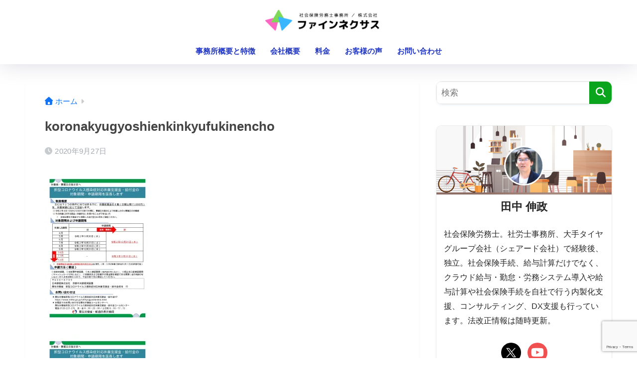

--- FILE ---
content_type: text/html; charset=UTF-8
request_url: https://finexus.jp/koronakyugyoshienkinkyufukinencho-3/
body_size: 22519
content:

<!DOCTYPE html>
<html dir="ltr" lang="ja" prefix="og: https://ogp.me/ns#">
<head>
  <meta charset="utf-8">
  <meta http-equiv="X-UA-Compatible" content="IE=edge">
  <meta name="HandheldFriendly" content="True">
  <meta name="MobileOptimized" content="320">
  <meta name="viewport" content="width=device-width, initial-scale=1, viewport-fit=cover"/>
  <meta name="msapplication-TileColor" content="#0ba51d">
  <meta name="theme-color" content="#0ba51d">
  <link rel="pingback" href="https://finexus.jp/xmlrpc.php">
  <title>koronakyugyoshienkinkyufukinencho | 社会保険労務士事務所 ファインネクサス</title>
	<style>img:is([sizes="auto" i], [sizes^="auto," i]) { contain-intrinsic-size: 3000px 1500px }</style>
	
		<!-- All in One SEO 4.6.4 - aioseo.com -->
		<meta name="robots" content="max-image-preview:large" />
		<meta name="google-site-verification" content="Y2Al5Z5kEG6Q8SBv4t_6GvxtmWrbxCCgNUQhDyNHUHw" />
		<link rel="canonical" href="https://finexus.jp/koronakyugyoshienkinkyufukinencho-3/" />
		<meta name="generator" content="All in One SEO (AIOSEO) 4.6.4" />
		<meta property="og:locale" content="ja_JP" />
		<meta property="og:site_name" content="社会保険労務士事務所　ファインネクサス | クラウドシステムで給与計算の内製化、労務DXの導入を支援する社労士" />
		<meta property="og:type" content="article" />
		<meta property="og:title" content="koronakyugyoshienkinkyufukinencho | 社会保険労務士事務所 ファインネクサス" />
		<meta property="og:url" content="https://finexus.jp/koronakyugyoshienkinkyufukinencho-3/" />
		<meta property="article:published_time" content="2020-09-26T23:51:30+00:00" />
		<meta property="article:modified_time" content="2020-09-26T23:51:30+00:00" />
		<meta name="twitter:card" content="summary" />
		<meta name="twitter:title" content="koronakyugyoshienkinkyufukinencho | 社会保険労務士事務所 ファインネクサス" />
		<script type="application/ld+json" class="aioseo-schema">
			{"@context":"https:\/\/schema.org","@graph":[{"@type":"BreadcrumbList","@id":"https:\/\/finexus.jp\/koronakyugyoshienkinkyufukinencho-3\/#breadcrumblist","itemListElement":[{"@type":"ListItem","@id":"https:\/\/finexus.jp\/#listItem","position":1,"name":"\u5bb6","item":"https:\/\/finexus.jp\/","nextItem":"https:\/\/finexus.jp\/koronakyugyoshienkinkyufukinencho-3\/#listItem"},{"@type":"ListItem","@id":"https:\/\/finexus.jp\/koronakyugyoshienkinkyufukinencho-3\/#listItem","position":2,"name":"koronakyugyoshienkinkyufukinencho","previousItem":"https:\/\/finexus.jp\/#listItem"}]},{"@type":"ItemPage","@id":"https:\/\/finexus.jp\/koronakyugyoshienkinkyufukinencho-3\/#itempage","url":"https:\/\/finexus.jp\/koronakyugyoshienkinkyufukinencho-3\/","name":"koronakyugyoshienkinkyufukinencho | \u793e\u4f1a\u4fdd\u967a\u52b4\u52d9\u58eb\u4e8b\u52d9\u6240 \u30d5\u30a1\u30a4\u30f3\u30cd\u30af\u30b5\u30b9","inLanguage":"ja","isPartOf":{"@id":"https:\/\/finexus.jp\/#website"},"breadcrumb":{"@id":"https:\/\/finexus.jp\/koronakyugyoshienkinkyufukinencho-3\/#breadcrumblist"},"author":{"@id":"https:\/\/finexus.jp\/author\/gipsyjoe\/#author"},"creator":{"@id":"https:\/\/finexus.jp\/author\/gipsyjoe\/#author"},"datePublished":"2020-09-27T08:51:30+09:00","dateModified":"2020-09-27T08:51:30+09:00"},{"@type":"Person","@id":"https:\/\/finexus.jp\/#person","name":"\u7530\u4e2d \u4f38\u653f","image":{"@type":"ImageObject","@id":"https:\/\/finexus.jp\/koronakyugyoshienkinkyufukinencho-3\/#personImage","url":"https:\/\/secure.gravatar.com\/avatar\/5799095ed015cf338d4b85a2e59f458135d6c021eb1ac6d6c972804b1d86e848?s=96&d=mm&r=g","width":96,"height":96,"caption":"\u7530\u4e2d \u4f38\u653f"}},{"@type":"Person","@id":"https:\/\/finexus.jp\/author\/gipsyjoe\/#author","url":"https:\/\/finexus.jp\/author\/gipsyjoe\/","name":"\u7530\u4e2d \u4f38\u653f","image":{"@type":"ImageObject","@id":"https:\/\/finexus.jp\/koronakyugyoshienkinkyufukinencho-3\/#authorImage","url":"https:\/\/secure.gravatar.com\/avatar\/5799095ed015cf338d4b85a2e59f458135d6c021eb1ac6d6c972804b1d86e848?s=96&d=mm&r=g","width":96,"height":96,"caption":"\u7530\u4e2d \u4f38\u653f"}},{"@type":"WebSite","@id":"https:\/\/finexus.jp\/#website","url":"https:\/\/finexus.jp\/","name":"\u793e\u4f1a\u4fdd\u967a\u52b4\u52d9\u58eb\u4e8b\u52d9\u6240\u3000\u30d5\u30a1\u30a4\u30f3\u30cd\u30af\u30b5\u30b9","description":"\u30af\u30e9\u30a6\u30c9\u30b7\u30b9\u30c6\u30e0\u3067\u7d66\u4e0e\u8a08\u7b97\u306e\u5185\u88fd\u5316\u3001\u52b4\u52d9DX\u306e\u5c0e\u5165\u3092\u652f\u63f4\u3059\u308b\u793e\u52b4\u58eb","inLanguage":"ja","publisher":{"@id":"https:\/\/finexus.jp\/#person"}}]}
		</script>
		<!-- All in One SEO -->

<link rel='dns-prefetch' href='//webfonts.xserver.jp' />
<link rel='dns-prefetch' href='//stats.wp.com' />
<link rel='dns-prefetch' href='//fonts.googleapis.com' />
<link rel='dns-prefetch' href='//use.fontawesome.com' />
<link rel='preconnect' href='//i0.wp.com' />
<link rel='preconnect' href='//c0.wp.com' />
<link rel="alternate" type="application/rss+xml" title="社会保険労務士事務所　ファインネクサス &raquo; フィード" href="https://finexus.jp/feed/" />
<link rel="alternate" type="application/rss+xml" title="社会保険労務士事務所　ファインネクサス &raquo; コメントフィード" href="https://finexus.jp/comments/feed/" />
		<!-- This site uses the Google Analytics by MonsterInsights plugin v8.10.0 - Using Analytics tracking - https://www.monsterinsights.com/ -->
							<script
				src="//www.googletagmanager.com/gtag/js?id=UA-157561781-1"  data-cfasync="false" data-wpfc-render="false" type="text/javascript" async></script>
			<script data-cfasync="false" data-wpfc-render="false" type="text/javascript">
				var mi_version = '8.10.0';
				var mi_track_user = true;
				var mi_no_track_reason = '';
				
								var disableStrs = [
															'ga-disable-UA-157561781-1',
									];

				/* Function to detect opted out users */
				function __gtagTrackerIsOptedOut() {
					for (var index = 0; index < disableStrs.length; index++) {
						if (document.cookie.indexOf(disableStrs[index] + '=true') > -1) {
							return true;
						}
					}

					return false;
				}

				/* Disable tracking if the opt-out cookie exists. */
				if (__gtagTrackerIsOptedOut()) {
					for (var index = 0; index < disableStrs.length; index++) {
						window[disableStrs[index]] = true;
					}
				}

				/* Opt-out function */
				function __gtagTrackerOptout() {
					for (var index = 0; index < disableStrs.length; index++) {
						document.cookie = disableStrs[index] + '=true; expires=Thu, 31 Dec 2099 23:59:59 UTC; path=/';
						window[disableStrs[index]] = true;
					}
				}

				if ('undefined' === typeof gaOptout) {
					function gaOptout() {
						__gtagTrackerOptout();
					}
				}
								window.dataLayer = window.dataLayer || [];

				window.MonsterInsightsDualTracker = {
					helpers: {},
					trackers: {},
				};
				if (mi_track_user) {
					function __gtagDataLayer() {
						dataLayer.push(arguments);
					}

					function __gtagTracker(type, name, parameters) {
						if (!parameters) {
							parameters = {};
						}

						if (parameters.send_to) {
							__gtagDataLayer.apply(null, arguments);
							return;
						}

						if (type === 'event') {
							
														parameters.send_to = monsterinsights_frontend.ua;
							__gtagDataLayer(type, name, parameters);
													} else {
							__gtagDataLayer.apply(null, arguments);
						}
					}

					__gtagTracker('js', new Date());
					__gtagTracker('set', {
						'developer_id.dZGIzZG': true,
											});
															__gtagTracker('config', 'UA-157561781-1', {"forceSSL":"true","link_attribution":"true"} );
										window.gtag = __gtagTracker;										(function () {
						/* https://developers.google.com/analytics/devguides/collection/analyticsjs/ */
						/* ga and __gaTracker compatibility shim. */
						var noopfn = function () {
							return null;
						};
						var newtracker = function () {
							return new Tracker();
						};
						var Tracker = function () {
							return null;
						};
						var p = Tracker.prototype;
						p.get = noopfn;
						p.set = noopfn;
						p.send = function () {
							var args = Array.prototype.slice.call(arguments);
							args.unshift('send');
							__gaTracker.apply(null, args);
						};
						var __gaTracker = function () {
							var len = arguments.length;
							if (len === 0) {
								return;
							}
							var f = arguments[len - 1];
							if (typeof f !== 'object' || f === null || typeof f.hitCallback !== 'function') {
								if ('send' === arguments[0]) {
									var hitConverted, hitObject = false, action;
									if ('event' === arguments[1]) {
										if ('undefined' !== typeof arguments[3]) {
											hitObject = {
												'eventAction': arguments[3],
												'eventCategory': arguments[2],
												'eventLabel': arguments[4],
												'value': arguments[5] ? arguments[5] : 1,
											}
										}
									}
									if ('pageview' === arguments[1]) {
										if ('undefined' !== typeof arguments[2]) {
											hitObject = {
												'eventAction': 'page_view',
												'page_path': arguments[2],
											}
										}
									}
									if (typeof arguments[2] === 'object') {
										hitObject = arguments[2];
									}
									if (typeof arguments[5] === 'object') {
										Object.assign(hitObject, arguments[5]);
									}
									if ('undefined' !== typeof arguments[1].hitType) {
										hitObject = arguments[1];
										if ('pageview' === hitObject.hitType) {
											hitObject.eventAction = 'page_view';
										}
									}
									if (hitObject) {
										action = 'timing' === arguments[1].hitType ? 'timing_complete' : hitObject.eventAction;
										hitConverted = mapArgs(hitObject);
										__gtagTracker('event', action, hitConverted);
									}
								}
								return;
							}

							function mapArgs(args) {
								var arg, hit = {};
								var gaMap = {
									'eventCategory': 'event_category',
									'eventAction': 'event_action',
									'eventLabel': 'event_label',
									'eventValue': 'event_value',
									'nonInteraction': 'non_interaction',
									'timingCategory': 'event_category',
									'timingVar': 'name',
									'timingValue': 'value',
									'timingLabel': 'event_label',
									'page': 'page_path',
									'location': 'page_location',
									'title': 'page_title',
								};
								for (arg in args) {
																		if (!(!args.hasOwnProperty(arg) || !gaMap.hasOwnProperty(arg))) {
										hit[gaMap[arg]] = args[arg];
									} else {
										hit[arg] = args[arg];
									}
								}
								return hit;
							}

							try {
								f.hitCallback();
							} catch (ex) {
							}
						};
						__gaTracker.create = newtracker;
						__gaTracker.getByName = newtracker;
						__gaTracker.getAll = function () {
							return [];
						};
						__gaTracker.remove = noopfn;
						__gaTracker.loaded = true;
						window['__gaTracker'] = __gaTracker;
					})();
									} else {
										console.log("");
					(function () {
						function __gtagTracker() {
							return null;
						}

						window['__gtagTracker'] = __gtagTracker;
						window['gtag'] = __gtagTracker;
					})();
									}
			</script>
				<!-- / Google Analytics by MonsterInsights -->
		<script type="text/javascript">
/* <![CDATA[ */
window._wpemojiSettings = {"baseUrl":"https:\/\/s.w.org\/images\/core\/emoji\/16.0.1\/72x72\/","ext":".png","svgUrl":"https:\/\/s.w.org\/images\/core\/emoji\/16.0.1\/svg\/","svgExt":".svg","source":{"concatemoji":"https:\/\/finexus.jp\/wp-includes\/js\/wp-emoji-release.min.js?ver=6.8.3"}};
/*! This file is auto-generated */
!function(s,n){var o,i,e;function c(e){try{var t={supportTests:e,timestamp:(new Date).valueOf()};sessionStorage.setItem(o,JSON.stringify(t))}catch(e){}}function p(e,t,n){e.clearRect(0,0,e.canvas.width,e.canvas.height),e.fillText(t,0,0);var t=new Uint32Array(e.getImageData(0,0,e.canvas.width,e.canvas.height).data),a=(e.clearRect(0,0,e.canvas.width,e.canvas.height),e.fillText(n,0,0),new Uint32Array(e.getImageData(0,0,e.canvas.width,e.canvas.height).data));return t.every(function(e,t){return e===a[t]})}function u(e,t){e.clearRect(0,0,e.canvas.width,e.canvas.height),e.fillText(t,0,0);for(var n=e.getImageData(16,16,1,1),a=0;a<n.data.length;a++)if(0!==n.data[a])return!1;return!0}function f(e,t,n,a){switch(t){case"flag":return n(e,"\ud83c\udff3\ufe0f\u200d\u26a7\ufe0f","\ud83c\udff3\ufe0f\u200b\u26a7\ufe0f")?!1:!n(e,"\ud83c\udde8\ud83c\uddf6","\ud83c\udde8\u200b\ud83c\uddf6")&&!n(e,"\ud83c\udff4\udb40\udc67\udb40\udc62\udb40\udc65\udb40\udc6e\udb40\udc67\udb40\udc7f","\ud83c\udff4\u200b\udb40\udc67\u200b\udb40\udc62\u200b\udb40\udc65\u200b\udb40\udc6e\u200b\udb40\udc67\u200b\udb40\udc7f");case"emoji":return!a(e,"\ud83e\udedf")}return!1}function g(e,t,n,a){var r="undefined"!=typeof WorkerGlobalScope&&self instanceof WorkerGlobalScope?new OffscreenCanvas(300,150):s.createElement("canvas"),o=r.getContext("2d",{willReadFrequently:!0}),i=(o.textBaseline="top",o.font="600 32px Arial",{});return e.forEach(function(e){i[e]=t(o,e,n,a)}),i}function t(e){var t=s.createElement("script");t.src=e,t.defer=!0,s.head.appendChild(t)}"undefined"!=typeof Promise&&(o="wpEmojiSettingsSupports",i=["flag","emoji"],n.supports={everything:!0,everythingExceptFlag:!0},e=new Promise(function(e){s.addEventListener("DOMContentLoaded",e,{once:!0})}),new Promise(function(t){var n=function(){try{var e=JSON.parse(sessionStorage.getItem(o));if("object"==typeof e&&"number"==typeof e.timestamp&&(new Date).valueOf()<e.timestamp+604800&&"object"==typeof e.supportTests)return e.supportTests}catch(e){}return null}();if(!n){if("undefined"!=typeof Worker&&"undefined"!=typeof OffscreenCanvas&&"undefined"!=typeof URL&&URL.createObjectURL&&"undefined"!=typeof Blob)try{var e="postMessage("+g.toString()+"("+[JSON.stringify(i),f.toString(),p.toString(),u.toString()].join(",")+"));",a=new Blob([e],{type:"text/javascript"}),r=new Worker(URL.createObjectURL(a),{name:"wpTestEmojiSupports"});return void(r.onmessage=function(e){c(n=e.data),r.terminate(),t(n)})}catch(e){}c(n=g(i,f,p,u))}t(n)}).then(function(e){for(var t in e)n.supports[t]=e[t],n.supports.everything=n.supports.everything&&n.supports[t],"flag"!==t&&(n.supports.everythingExceptFlag=n.supports.everythingExceptFlag&&n.supports[t]);n.supports.everythingExceptFlag=n.supports.everythingExceptFlag&&!n.supports.flag,n.DOMReady=!1,n.readyCallback=function(){n.DOMReady=!0}}).then(function(){return e}).then(function(){var e;n.supports.everything||(n.readyCallback(),(e=n.source||{}).concatemoji?t(e.concatemoji):e.wpemoji&&e.twemoji&&(t(e.twemoji),t(e.wpemoji)))}))}((window,document),window._wpemojiSettings);
/* ]]> */
</script>
<link rel='preload' id='sng-stylesheet-css-preload' href='https://finexus.jp/wp-content/themes/sango-theme/style.css?version=3.8.13' as='style' onload="this.onload=null;this.rel='stylesheet'"/>
<link rel='stylesheet' id='sng-stylesheet-css' href='https://finexus.jp/wp-content/themes/sango-theme/style.css?version=3.8.13' media='print' onload="this.media='all'; this.onload=null;">
<link rel='preload' id='sng-option-css-preload' href='https://finexus.jp/wp-content/themes/sango-theme/entry-option.css?version=3.8.13' as='style' onload="this.onload=null;this.rel='stylesheet'"/>
<link rel='stylesheet' id='sng-option-css' href='https://finexus.jp/wp-content/themes/sango-theme/entry-option.css?version=3.8.13' media='print' onload="this.media='all'; this.onload=null;">
<link rel='preload' id='sng-old-css-css-preload' href='https://finexus.jp/wp-content/themes/sango-theme/style-old.css?version=3.8.13' as='style' onload="this.onload=null;this.rel='stylesheet'"/>
<link rel='stylesheet' id='sng-old-css-css' href='https://finexus.jp/wp-content/themes/sango-theme/style-old.css?version=3.8.13' media='print' onload="this.media='all'; this.onload=null;">
<link rel='preload' id='sango_theme_gutenberg-style-css-preload' href='https://finexus.jp/wp-content/themes/sango-theme/library/gutenberg/dist/build/style-blocks.css?version=3.8.13' as='style' onload="this.onload=null;this.rel='stylesheet'"/>
<link rel='stylesheet' id='sango_theme_gutenberg-style-css' href='https://finexus.jp/wp-content/themes/sango-theme/library/gutenberg/dist/build/style-blocks.css?version=3.8.13' media='print' onload="this.media='all'; this.onload=null;">
<style id='sango_theme_gutenberg-style-inline-css' type='text/css'>
:root{--sgb-main-color:#0ba51d;--sgb-pastel-color:#75baff;--sgb-accent-color:#ffb36b;--sgb-widget-title-color:#ffffff;--sgb-widget-title-bg-color:#1173f4;--sgb-bg-color:#ffffff;--wp--preset--color--sango-main:var(--sgb-main-color);--wp--preset--color--sango-pastel:var(--sgb-pastel-color);--wp--preset--color--sango-accent:var(--sgb-accent-color)}
</style>
<link rel='preload' id='sng-googlefonts-css-preload' href='https://fonts.googleapis.com/css?family=Quicksand%3A500%2C700&#038;display=swap' as='style' onload="this.onload=null;this.rel='stylesheet'"/>
<link rel='stylesheet' id='sng-googlefonts-css' href='https://fonts.googleapis.com/css?family=Quicksand%3A500%2C700&#038;display=swap' media='print' onload="this.media='all'; this.onload=null;">
<link rel='preload' id='sng-fontawesome-css-preload' href='https://use.fontawesome.com/releases/v6.1.1/css/all.css' as='style' onload="this.onload=null;this.rel='stylesheet'"/>
<link rel='stylesheet' id='sng-fontawesome-css' href='https://use.fontawesome.com/releases/v6.1.1/css/all.css' media='print' onload="this.media='all'; this.onload=null;">
<style id='wp-emoji-styles-inline-css' type='text/css'>

	img.wp-smiley, img.emoji {
		display: inline !important;
		border: none !important;
		box-shadow: none !important;
		height: 1em !important;
		width: 1em !important;
		margin: 0 0.07em !important;
		vertical-align: -0.1em !important;
		background: none !important;
		padding: 0 !important;
	}
</style>
<link rel='preload' id='wp-block-library-css-preload' href='https://c0.wp.com/c/6.8.3/wp-includes/css/dist/block-library/style.min.css' as='style' onload="this.onload=null;this.rel='stylesheet'"/>
<link rel='stylesheet' id='wp-block-library-css' href='https://c0.wp.com/c/6.8.3/wp-includes/css/dist/block-library/style.min.css' media='print' onload="this.media='all'; this.onload=null;">
<style id='wp-block-library-inline-css' type='text/css'>
.vk-cols--reverse{flex-direction:row-reverse}.vk-cols--hasbtn{margin-bottom:0}.vk-cols--hasbtn>.row>.vk_gridColumn_item,.vk-cols--hasbtn>.wp-block-column{position:relative;padding-bottom:3em;margin-bottom:var(--vk-margin-block-bottom)}.vk-cols--hasbtn>.row>.vk_gridColumn_item>.wp-block-buttons,.vk-cols--hasbtn>.row>.vk_gridColumn_item>.vk_button,.vk-cols--hasbtn>.wp-block-column>.wp-block-buttons,.vk-cols--hasbtn>.wp-block-column>.vk_button{position:absolute;bottom:0;width:100%}.vk-cols--fit.wp-block-columns{gap:0}.vk-cols--fit.wp-block-columns,.vk-cols--fit.wp-block-columns:not(.is-not-stacked-on-mobile){margin-top:0;margin-bottom:0;justify-content:space-between}.vk-cols--fit.wp-block-columns>.wp-block-column *:last-child,.vk-cols--fit.wp-block-columns:not(.is-not-stacked-on-mobile)>.wp-block-column *:last-child{margin-bottom:0}.vk-cols--fit.wp-block-columns>.wp-block-column>.wp-block-cover,.vk-cols--fit.wp-block-columns:not(.is-not-stacked-on-mobile)>.wp-block-column>.wp-block-cover{margin-top:0}.vk-cols--fit.wp-block-columns.has-background,.vk-cols--fit.wp-block-columns:not(.is-not-stacked-on-mobile).has-background{padding:0}@media(max-width: 599px){.vk-cols--fit.wp-block-columns:not(.has-background)>.wp-block-column:not(.has-background),.vk-cols--fit.wp-block-columns:not(.is-not-stacked-on-mobile):not(.has-background)>.wp-block-column:not(.has-background){padding-left:0 !important;padding-right:0 !important}}@media(min-width: 782px){.vk-cols--fit.wp-block-columns .block-editor-block-list__block.wp-block-column:not(:first-child),.vk-cols--fit.wp-block-columns>.wp-block-column:not(:first-child),.vk-cols--fit.wp-block-columns:not(.is-not-stacked-on-mobile) .block-editor-block-list__block.wp-block-column:not(:first-child),.vk-cols--fit.wp-block-columns:not(.is-not-stacked-on-mobile)>.wp-block-column:not(:first-child){margin-left:0}}@media(min-width: 600px)and (max-width: 781px){.vk-cols--fit.wp-block-columns .wp-block-column:nth-child(2n),.vk-cols--fit.wp-block-columns:not(.is-not-stacked-on-mobile) .wp-block-column:nth-child(2n){margin-left:0}.vk-cols--fit.wp-block-columns .wp-block-column:not(:only-child),.vk-cols--fit.wp-block-columns:not(.is-not-stacked-on-mobile) .wp-block-column:not(:only-child){flex-basis:50% !important}}.vk-cols--fit--gap1.wp-block-columns{gap:1px}@media(min-width: 600px)and (max-width: 781px){.vk-cols--fit--gap1.wp-block-columns .wp-block-column:not(:only-child){flex-basis:calc(50% - 1px) !important}}.vk-cols--fit.vk-cols--grid>.block-editor-block-list__block,.vk-cols--fit.vk-cols--grid>.wp-block-column,.vk-cols--fit.vk-cols--grid:not(.is-not-stacked-on-mobile)>.block-editor-block-list__block,.vk-cols--fit.vk-cols--grid:not(.is-not-stacked-on-mobile)>.wp-block-column{flex-basis:50%;box-sizing:border-box}@media(max-width: 599px){.vk-cols--fit.vk-cols--grid.vk-cols--grid--alignfull>.wp-block-column:nth-child(2)>.wp-block-cover,.vk-cols--fit.vk-cols--grid:not(.is-not-stacked-on-mobile).vk-cols--grid--alignfull>.wp-block-column:nth-child(2)>.wp-block-cover{width:100vw;margin-right:calc((100% - 100vw)/2);margin-left:calc((100% - 100vw)/2)}}@media(min-width: 600px){.vk-cols--fit.vk-cols--grid.vk-cols--grid--alignfull>.wp-block-column:nth-child(2)>.wp-block-cover,.vk-cols--fit.vk-cols--grid:not(.is-not-stacked-on-mobile).vk-cols--grid--alignfull>.wp-block-column:nth-child(2)>.wp-block-cover{margin-right:calc(100% - 50vw);width:50vw}}@media(min-width: 600px){.vk-cols--fit.vk-cols--grid.vk-cols--grid--alignfull.vk-cols--reverse>.wp-block-column,.vk-cols--fit.vk-cols--grid:not(.is-not-stacked-on-mobile).vk-cols--grid--alignfull.vk-cols--reverse>.wp-block-column{margin-left:0;margin-right:0}.vk-cols--fit.vk-cols--grid.vk-cols--grid--alignfull.vk-cols--reverse>.wp-block-column:nth-child(2)>.wp-block-cover,.vk-cols--fit.vk-cols--grid:not(.is-not-stacked-on-mobile).vk-cols--grid--alignfull.vk-cols--reverse>.wp-block-column:nth-child(2)>.wp-block-cover{margin-left:calc(100% - 50vw)}}.vk-cols--menu h2,.vk-cols--menu h3,.vk-cols--menu h4,.vk-cols--menu h5{margin-bottom:.2em;text-shadow:#000 0 0 10px}.vk-cols--menu h2:first-child,.vk-cols--menu h3:first-child,.vk-cols--menu h4:first-child,.vk-cols--menu h5:first-child{margin-top:0}.vk-cols--menu p{margin-bottom:1rem;text-shadow:#000 0 0 10px}.vk-cols--menu .wp-block-cover__inner-container:last-child{margin-bottom:0}.vk-cols--fitbnrs .wp-block-column .wp-block-cover:hover img{filter:unset}.vk-cols--fitbnrs .wp-block-column .wp-block-cover:hover{background-color:unset}.vk-cols--fitbnrs .wp-block-column .wp-block-cover:hover .wp-block-cover__image-background{filter:unset !important}.vk-cols--fitbnrs .wp-block-cover__inner-container{position:absolute;height:100%;width:100%}.vk-cols--fitbnrs .vk_button{height:100%;margin:0}.vk-cols--fitbnrs .vk_button .vk_button_btn,.vk-cols--fitbnrs .vk_button .btn{height:100%;width:100%;border:none;box-shadow:none;background-color:unset;transition:unset}.vk-cols--fitbnrs .vk_button .vk_button_btn:hover,.vk-cols--fitbnrs .vk_button .btn:hover{transition:unset}.vk-cols--fitbnrs .vk_button .vk_button_btn:after,.vk-cols--fitbnrs .vk_button .btn:after{border:none}.vk-cols--fitbnrs .vk_button .vk_button_link_txt{width:100%;position:absolute;top:50%;left:50%;transform:translateY(-50%) translateX(-50%);font-size:2rem;text-shadow:#000 0 0 10px}.vk-cols--fitbnrs .vk_button .vk_button_link_subCaption{width:100%;position:absolute;top:calc(50% + 2.2em);left:50%;transform:translateY(-50%) translateX(-50%);text-shadow:#000 0 0 10px}@media(min-width: 992px){.vk-cols--media.wp-block-columns{gap:3rem;--wp--style--block-gap: 3rem}}.vk-fit-map iframe{position:relative;margin-bottom:0;display:block;max-height:400px;width:100vw}.vk-fit-map.alignfull div[class*=__inner-container],.vk-fit-map.alignwide div[class*=__inner-container]{max-width:100%}:root{--vk-color-th-bg-bright: rgba( 0, 0, 0, 0.05 )}.vk-table--th--width25 :where(tr>*:first-child){width:25%}.vk-table--th--width30 :where(tr>*:first-child){width:30%}.vk-table--th--width35 :where(tr>*:first-child){width:35%}.vk-table--th--width40 :where(tr>*:first-child){width:40%}.vk-table--th--bg-bright :where(tr>*:first-child){background-color:var(--vk-color-th-bg-bright)}@media(max-width: 599px){.vk-table--mobile-block :is(th,td){width:100%;display:block;border-top:none}}.vk-table--width--th25 :where(tr>*:first-child){width:25%}.vk-table--width--th30 :where(tr>*:first-child){width:30%}.vk-table--width--th35 :where(tr>*:first-child){width:35%}.vk-table--width--th40 :where(tr>*:first-child){width:40%}.no-margin{margin:0}@media(max-width: 599px){.wp-block-image.vk-aligncenter--mobile>.alignright{float:none;margin-left:auto;margin-right:auto}.vk-no-padding-horizontal--mobile{padding-left:0 !important;padding-right:0 !important}}
/* VK Color Palettes */
</style>
<style id='pdfemb-pdf-embedder-viewer-style-inline-css' type='text/css'>
.wp-block-pdfemb-pdf-embedder-viewer{max-width:none}

</style>
<link rel='preload' id='mediaelement-css-preload' href='https://c0.wp.com/c/6.8.3/wp-includes/js/mediaelement/mediaelementplayer-legacy.min.css' as='style' onload="this.onload=null;this.rel='stylesheet'"/>
<link rel='stylesheet' id='mediaelement-css' href='https://c0.wp.com/c/6.8.3/wp-includes/js/mediaelement/mediaelementplayer-legacy.min.css' media='print' onload="this.media='all'; this.onload=null;">
<link rel='preload' id='wp-mediaelement-css-preload' href='https://c0.wp.com/c/6.8.3/wp-includes/js/mediaelement/wp-mediaelement.min.css' as='style' onload="this.onload=null;this.rel='stylesheet'"/>
<link rel='stylesheet' id='wp-mediaelement-css' href='https://c0.wp.com/c/6.8.3/wp-includes/js/mediaelement/wp-mediaelement.min.css' media='print' onload="this.media='all'; this.onload=null;">
<style id='jetpack-sharing-buttons-style-inline-css' type='text/css'>
.jetpack-sharing-buttons__services-list{display:flex;flex-direction:row;flex-wrap:wrap;gap:0;list-style-type:none;margin:5px;padding:0}.jetpack-sharing-buttons__services-list.has-small-icon-size{font-size:12px}.jetpack-sharing-buttons__services-list.has-normal-icon-size{font-size:16px}.jetpack-sharing-buttons__services-list.has-large-icon-size{font-size:24px}.jetpack-sharing-buttons__services-list.has-huge-icon-size{font-size:36px}@media print{.jetpack-sharing-buttons__services-list{display:none!important}}.editor-styles-wrapper .wp-block-jetpack-sharing-buttons{gap:0;padding-inline-start:0}ul.jetpack-sharing-buttons__services-list.has-background{padding:1.25em 2.375em}
</style>
<link rel='preload' id='vk-components-style-css-preload' href='https://finexus.jp/wp-content/plugins/vk-blocks/vendor/vektor-inc/vk-component/src//assets/css/vk-components.css' as='style' onload="this.onload=null;this.rel='stylesheet'"/>
<link rel='stylesheet' id='vk-components-style-css' href='https://finexus.jp/wp-content/plugins/vk-blocks/vendor/vektor-inc/vk-component/src//assets/css/vk-components.css' media='print' onload="this.media='all'; this.onload=null;">
<style id='global-styles-inline-css' type='text/css'>
:root{--wp--preset--aspect-ratio--square: 1;--wp--preset--aspect-ratio--4-3: 4/3;--wp--preset--aspect-ratio--3-4: 3/4;--wp--preset--aspect-ratio--3-2: 3/2;--wp--preset--aspect-ratio--2-3: 2/3;--wp--preset--aspect-ratio--16-9: 16/9;--wp--preset--aspect-ratio--9-16: 9/16;--wp--preset--color--black: #000000;--wp--preset--color--cyan-bluish-gray: #abb8c3;--wp--preset--color--white: #ffffff;--wp--preset--color--pale-pink: #f78da7;--wp--preset--color--vivid-red: #cf2e2e;--wp--preset--color--luminous-vivid-orange: #ff6900;--wp--preset--color--luminous-vivid-amber: #fcb900;--wp--preset--color--light-green-cyan: #7bdcb5;--wp--preset--color--vivid-green-cyan: #00d084;--wp--preset--color--pale-cyan-blue: #8ed1fc;--wp--preset--color--vivid-cyan-blue: #0693e3;--wp--preset--color--vivid-purple: #9b51e0;--wp--preset--color--sango-main: var(--sgb-main-color);--wp--preset--color--sango-pastel: var(--sgb-pastel-color);--wp--preset--color--sango-accent: var(--sgb-accent-color);--wp--preset--color--sango-blue: #009EF3;--wp--preset--color--sango-orange: #ffb36b;--wp--preset--color--sango-red: #f88080;--wp--preset--color--sango-green: #90d581;--wp--preset--color--sango-black: #333;--wp--preset--color--sango-gray: gray;--wp--preset--color--sango-silver: whitesmoke;--wp--preset--color--sango-light-blue: #b4e0fa;--wp--preset--color--sango-light-red: #ffebeb;--wp--preset--color--sango-light-orange: #fff9e6;--wp--preset--gradient--vivid-cyan-blue-to-vivid-purple: linear-gradient(135deg,rgba(6,147,227,1) 0%,rgb(155,81,224) 100%);--wp--preset--gradient--light-green-cyan-to-vivid-green-cyan: linear-gradient(135deg,rgb(122,220,180) 0%,rgb(0,208,130) 100%);--wp--preset--gradient--luminous-vivid-amber-to-luminous-vivid-orange: linear-gradient(135deg,rgba(252,185,0,1) 0%,rgba(255,105,0,1) 100%);--wp--preset--gradient--luminous-vivid-orange-to-vivid-red: linear-gradient(135deg,rgba(255,105,0,1) 0%,rgb(207,46,46) 100%);--wp--preset--gradient--very-light-gray-to-cyan-bluish-gray: linear-gradient(135deg,rgb(238,238,238) 0%,rgb(169,184,195) 100%);--wp--preset--gradient--cool-to-warm-spectrum: linear-gradient(135deg,rgb(74,234,220) 0%,rgb(151,120,209) 20%,rgb(207,42,186) 40%,rgb(238,44,130) 60%,rgb(251,105,98) 80%,rgb(254,248,76) 100%);--wp--preset--gradient--blush-light-purple: linear-gradient(135deg,rgb(255,206,236) 0%,rgb(152,150,240) 100%);--wp--preset--gradient--blush-bordeaux: linear-gradient(135deg,rgb(254,205,165) 0%,rgb(254,45,45) 50%,rgb(107,0,62) 100%);--wp--preset--gradient--luminous-dusk: linear-gradient(135deg,rgb(255,203,112) 0%,rgb(199,81,192) 50%,rgb(65,88,208) 100%);--wp--preset--gradient--pale-ocean: linear-gradient(135deg,rgb(255,245,203) 0%,rgb(182,227,212) 50%,rgb(51,167,181) 100%);--wp--preset--gradient--electric-grass: linear-gradient(135deg,rgb(202,248,128) 0%,rgb(113,206,126) 100%);--wp--preset--gradient--midnight: linear-gradient(135deg,rgb(2,3,129) 0%,rgb(40,116,252) 100%);--wp--preset--font-size--small: 13px;--wp--preset--font-size--medium: 20px;--wp--preset--font-size--large: 36px;--wp--preset--font-size--x-large: 42px;--wp--preset--font-family--default: "Helvetica", "Arial", "Hiragino Kaku Gothic ProN", "Hiragino Sans", YuGothic, "Yu Gothic", "メイリオ", Meiryo, sans-serif;--wp--preset--font-family--notosans: "Noto Sans JP", var(--wp--preset--font-family--default);--wp--preset--font-family--mplusrounded: "M PLUS Rounded 1c", var(--wp--preset--font-family--default);--wp--preset--font-family--dfont: "Quicksand", var(--wp--preset--font-family--default);--wp--preset--spacing--20: 0.44rem;--wp--preset--spacing--30: 0.67rem;--wp--preset--spacing--40: 1rem;--wp--preset--spacing--50: 1.5rem;--wp--preset--spacing--60: 2.25rem;--wp--preset--spacing--70: 3.38rem;--wp--preset--spacing--80: 5.06rem;--wp--preset--shadow--natural: 6px 6px 9px rgba(0, 0, 0, 0.2);--wp--preset--shadow--deep: 12px 12px 50px rgba(0, 0, 0, 0.4);--wp--preset--shadow--sharp: 6px 6px 0px rgba(0, 0, 0, 0.2);--wp--preset--shadow--outlined: 6px 6px 0px -3px rgba(255, 255, 255, 1), 6px 6px rgba(0, 0, 0, 1);--wp--preset--shadow--crisp: 6px 6px 0px rgba(0, 0, 0, 1);--wp--custom--wrap--width: 92%;--wp--custom--wrap--default-width: 800px;--wp--custom--wrap--content-width: 1180px;--wp--custom--wrap--max-width: var(--wp--custom--wrap--content-width);--wp--custom--wrap--side: 30%;--wp--custom--wrap--gap: 2em;--wp--custom--wrap--mobile--padding: 15px;--wp--custom--shadow--large: 0 15px 30px -7px rgba(0, 12, 66, 0.15 );--wp--custom--shadow--large-hover: 0 40px 50px -15px rgba(0, 12, 66, 0.2 );--wp--custom--shadow--medium: 0 6px 13px -3px rgba(0, 12, 66, 0.1), 0 0px 1px rgba(0,30,100, 0.1 );--wp--custom--shadow--medium-hover: 0 12px 45px -9px rgb(0 0 0 / 23%);--wp--custom--shadow--solid: 0 1px 2px 0 rgba(24, 44, 84, 0.1), 0 1px 3px 1px rgba(24, 44, 84, 0.1);--wp--custom--shadow--solid-hover: 0 2px 4px 0 rgba(24, 44, 84, 0.1), 0 2px 8px 0 rgba(24, 44, 84, 0.1);--wp--custom--shadow--small: 0 2px 4px #4385bb12;--wp--custom--rounded--medium: 12px;--wp--custom--rounded--small: 6px;--wp--custom--widget--padding-horizontal: 18px;--wp--custom--widget--padding-vertical: 6px;--wp--custom--widget--icon-margin: 6px;--wp--custom--widget--gap: 2.5em;--wp--custom--entry--gap: 1.5rem;--wp--custom--entry--gap-mobile: 1rem;--wp--custom--entry--border-color: #eaedf2;--wp--custom--animation--fade-in: fadeIn 0.7s ease 0s 1 normal;--wp--custom--animation--header: fadeHeader 1s ease 0s 1 normal;--wp--custom--transition--default: 0.3s ease-in-out;--wp--custom--totop--opacity: 0.6;--wp--custom--totop--right: 18px;--wp--custom--totop--bottom: 20px;--wp--custom--totop--mobile--right: 15px;--wp--custom--totop--mobile--bottom: 10px;--wp--custom--toc--button--opacity: 0.6;--wp--custom--footer--column-gap: 40px;}:root { --wp--style--global--content-size: 900px;--wp--style--global--wide-size: 980px; }:where(body) { margin: 0; }.wp-site-blocks > .alignleft { float: left; margin-right: 2em; }.wp-site-blocks > .alignright { float: right; margin-left: 2em; }.wp-site-blocks > .aligncenter { justify-content: center; margin-left: auto; margin-right: auto; }:where(.wp-site-blocks) > * { margin-block-start: 1.5rem; margin-block-end: 0; }:where(.wp-site-blocks) > :first-child { margin-block-start: 0; }:where(.wp-site-blocks) > :last-child { margin-block-end: 0; }:root { --wp--style--block-gap: 1.5rem; }:root :where(.is-layout-flow) > :first-child{margin-block-start: 0;}:root :where(.is-layout-flow) > :last-child{margin-block-end: 0;}:root :where(.is-layout-flow) > *{margin-block-start: 1.5rem;margin-block-end: 0;}:root :where(.is-layout-constrained) > :first-child{margin-block-start: 0;}:root :where(.is-layout-constrained) > :last-child{margin-block-end: 0;}:root :where(.is-layout-constrained) > *{margin-block-start: 1.5rem;margin-block-end: 0;}:root :where(.is-layout-flex){gap: 1.5rem;}:root :where(.is-layout-grid){gap: 1.5rem;}.is-layout-flow > .alignleft{float: left;margin-inline-start: 0;margin-inline-end: 2em;}.is-layout-flow > .alignright{float: right;margin-inline-start: 2em;margin-inline-end: 0;}.is-layout-flow > .aligncenter{margin-left: auto !important;margin-right: auto !important;}.is-layout-constrained > .alignleft{float: left;margin-inline-start: 0;margin-inline-end: 2em;}.is-layout-constrained > .alignright{float: right;margin-inline-start: 2em;margin-inline-end: 0;}.is-layout-constrained > .aligncenter{margin-left: auto !important;margin-right: auto !important;}.is-layout-constrained > :where(:not(.alignleft):not(.alignright):not(.alignfull)){max-width: var(--wp--style--global--content-size);margin-left: auto !important;margin-right: auto !important;}.is-layout-constrained > .alignwide{max-width: var(--wp--style--global--wide-size);}body .is-layout-flex{display: flex;}.is-layout-flex{flex-wrap: wrap;align-items: center;}.is-layout-flex > :is(*, div){margin: 0;}body .is-layout-grid{display: grid;}.is-layout-grid > :is(*, div){margin: 0;}body{font-family: var(--sgb-font-family);padding-top: 0px;padding-right: 0px;padding-bottom: 0px;padding-left: 0px;}a:where(:not(.wp-element-button)){text-decoration: underline;}:root :where(.wp-element-button, .wp-block-button__link){background-color: #32373c;border-width: 0;color: #fff;font-family: inherit;font-size: inherit;line-height: inherit;padding: calc(0.667em + 2px) calc(1.333em + 2px);text-decoration: none;}.has-black-color{color: var(--wp--preset--color--black) !important;}.has-cyan-bluish-gray-color{color: var(--wp--preset--color--cyan-bluish-gray) !important;}.has-white-color{color: var(--wp--preset--color--white) !important;}.has-pale-pink-color{color: var(--wp--preset--color--pale-pink) !important;}.has-vivid-red-color{color: var(--wp--preset--color--vivid-red) !important;}.has-luminous-vivid-orange-color{color: var(--wp--preset--color--luminous-vivid-orange) !important;}.has-luminous-vivid-amber-color{color: var(--wp--preset--color--luminous-vivid-amber) !important;}.has-light-green-cyan-color{color: var(--wp--preset--color--light-green-cyan) !important;}.has-vivid-green-cyan-color{color: var(--wp--preset--color--vivid-green-cyan) !important;}.has-pale-cyan-blue-color{color: var(--wp--preset--color--pale-cyan-blue) !important;}.has-vivid-cyan-blue-color{color: var(--wp--preset--color--vivid-cyan-blue) !important;}.has-vivid-purple-color{color: var(--wp--preset--color--vivid-purple) !important;}.has-sango-main-color{color: var(--wp--preset--color--sango-main) !important;}.has-sango-pastel-color{color: var(--wp--preset--color--sango-pastel) !important;}.has-sango-accent-color{color: var(--wp--preset--color--sango-accent) !important;}.has-sango-blue-color{color: var(--wp--preset--color--sango-blue) !important;}.has-sango-orange-color{color: var(--wp--preset--color--sango-orange) !important;}.has-sango-red-color{color: var(--wp--preset--color--sango-red) !important;}.has-sango-green-color{color: var(--wp--preset--color--sango-green) !important;}.has-sango-black-color{color: var(--wp--preset--color--sango-black) !important;}.has-sango-gray-color{color: var(--wp--preset--color--sango-gray) !important;}.has-sango-silver-color{color: var(--wp--preset--color--sango-silver) !important;}.has-sango-light-blue-color{color: var(--wp--preset--color--sango-light-blue) !important;}.has-sango-light-red-color{color: var(--wp--preset--color--sango-light-red) !important;}.has-sango-light-orange-color{color: var(--wp--preset--color--sango-light-orange) !important;}.has-black-background-color{background-color: var(--wp--preset--color--black) !important;}.has-cyan-bluish-gray-background-color{background-color: var(--wp--preset--color--cyan-bluish-gray) !important;}.has-white-background-color{background-color: var(--wp--preset--color--white) !important;}.has-pale-pink-background-color{background-color: var(--wp--preset--color--pale-pink) !important;}.has-vivid-red-background-color{background-color: var(--wp--preset--color--vivid-red) !important;}.has-luminous-vivid-orange-background-color{background-color: var(--wp--preset--color--luminous-vivid-orange) !important;}.has-luminous-vivid-amber-background-color{background-color: var(--wp--preset--color--luminous-vivid-amber) !important;}.has-light-green-cyan-background-color{background-color: var(--wp--preset--color--light-green-cyan) !important;}.has-vivid-green-cyan-background-color{background-color: var(--wp--preset--color--vivid-green-cyan) !important;}.has-pale-cyan-blue-background-color{background-color: var(--wp--preset--color--pale-cyan-blue) !important;}.has-vivid-cyan-blue-background-color{background-color: var(--wp--preset--color--vivid-cyan-blue) !important;}.has-vivid-purple-background-color{background-color: var(--wp--preset--color--vivid-purple) !important;}.has-sango-main-background-color{background-color: var(--wp--preset--color--sango-main) !important;}.has-sango-pastel-background-color{background-color: var(--wp--preset--color--sango-pastel) !important;}.has-sango-accent-background-color{background-color: var(--wp--preset--color--sango-accent) !important;}.has-sango-blue-background-color{background-color: var(--wp--preset--color--sango-blue) !important;}.has-sango-orange-background-color{background-color: var(--wp--preset--color--sango-orange) !important;}.has-sango-red-background-color{background-color: var(--wp--preset--color--sango-red) !important;}.has-sango-green-background-color{background-color: var(--wp--preset--color--sango-green) !important;}.has-sango-black-background-color{background-color: var(--wp--preset--color--sango-black) !important;}.has-sango-gray-background-color{background-color: var(--wp--preset--color--sango-gray) !important;}.has-sango-silver-background-color{background-color: var(--wp--preset--color--sango-silver) !important;}.has-sango-light-blue-background-color{background-color: var(--wp--preset--color--sango-light-blue) !important;}.has-sango-light-red-background-color{background-color: var(--wp--preset--color--sango-light-red) !important;}.has-sango-light-orange-background-color{background-color: var(--wp--preset--color--sango-light-orange) !important;}.has-black-border-color{border-color: var(--wp--preset--color--black) !important;}.has-cyan-bluish-gray-border-color{border-color: var(--wp--preset--color--cyan-bluish-gray) !important;}.has-white-border-color{border-color: var(--wp--preset--color--white) !important;}.has-pale-pink-border-color{border-color: var(--wp--preset--color--pale-pink) !important;}.has-vivid-red-border-color{border-color: var(--wp--preset--color--vivid-red) !important;}.has-luminous-vivid-orange-border-color{border-color: var(--wp--preset--color--luminous-vivid-orange) !important;}.has-luminous-vivid-amber-border-color{border-color: var(--wp--preset--color--luminous-vivid-amber) !important;}.has-light-green-cyan-border-color{border-color: var(--wp--preset--color--light-green-cyan) !important;}.has-vivid-green-cyan-border-color{border-color: var(--wp--preset--color--vivid-green-cyan) !important;}.has-pale-cyan-blue-border-color{border-color: var(--wp--preset--color--pale-cyan-blue) !important;}.has-vivid-cyan-blue-border-color{border-color: var(--wp--preset--color--vivid-cyan-blue) !important;}.has-vivid-purple-border-color{border-color: var(--wp--preset--color--vivid-purple) !important;}.has-sango-main-border-color{border-color: var(--wp--preset--color--sango-main) !important;}.has-sango-pastel-border-color{border-color: var(--wp--preset--color--sango-pastel) !important;}.has-sango-accent-border-color{border-color: var(--wp--preset--color--sango-accent) !important;}.has-sango-blue-border-color{border-color: var(--wp--preset--color--sango-blue) !important;}.has-sango-orange-border-color{border-color: var(--wp--preset--color--sango-orange) !important;}.has-sango-red-border-color{border-color: var(--wp--preset--color--sango-red) !important;}.has-sango-green-border-color{border-color: var(--wp--preset--color--sango-green) !important;}.has-sango-black-border-color{border-color: var(--wp--preset--color--sango-black) !important;}.has-sango-gray-border-color{border-color: var(--wp--preset--color--sango-gray) !important;}.has-sango-silver-border-color{border-color: var(--wp--preset--color--sango-silver) !important;}.has-sango-light-blue-border-color{border-color: var(--wp--preset--color--sango-light-blue) !important;}.has-sango-light-red-border-color{border-color: var(--wp--preset--color--sango-light-red) !important;}.has-sango-light-orange-border-color{border-color: var(--wp--preset--color--sango-light-orange) !important;}.has-vivid-cyan-blue-to-vivid-purple-gradient-background{background: var(--wp--preset--gradient--vivid-cyan-blue-to-vivid-purple) !important;}.has-light-green-cyan-to-vivid-green-cyan-gradient-background{background: var(--wp--preset--gradient--light-green-cyan-to-vivid-green-cyan) !important;}.has-luminous-vivid-amber-to-luminous-vivid-orange-gradient-background{background: var(--wp--preset--gradient--luminous-vivid-amber-to-luminous-vivid-orange) !important;}.has-luminous-vivid-orange-to-vivid-red-gradient-background{background: var(--wp--preset--gradient--luminous-vivid-orange-to-vivid-red) !important;}.has-very-light-gray-to-cyan-bluish-gray-gradient-background{background: var(--wp--preset--gradient--very-light-gray-to-cyan-bluish-gray) !important;}.has-cool-to-warm-spectrum-gradient-background{background: var(--wp--preset--gradient--cool-to-warm-spectrum) !important;}.has-blush-light-purple-gradient-background{background: var(--wp--preset--gradient--blush-light-purple) !important;}.has-blush-bordeaux-gradient-background{background: var(--wp--preset--gradient--blush-bordeaux) !important;}.has-luminous-dusk-gradient-background{background: var(--wp--preset--gradient--luminous-dusk) !important;}.has-pale-ocean-gradient-background{background: var(--wp--preset--gradient--pale-ocean) !important;}.has-electric-grass-gradient-background{background: var(--wp--preset--gradient--electric-grass) !important;}.has-midnight-gradient-background{background: var(--wp--preset--gradient--midnight) !important;}.has-small-font-size{font-size: var(--wp--preset--font-size--small) !important;}.has-medium-font-size{font-size: var(--wp--preset--font-size--medium) !important;}.has-large-font-size{font-size: var(--wp--preset--font-size--large) !important;}.has-x-large-font-size{font-size: var(--wp--preset--font-size--x-large) !important;}.has-default-font-family{font-family: var(--wp--preset--font-family--default) !important;}.has-notosans-font-family{font-family: var(--wp--preset--font-family--notosans) !important;}.has-mplusrounded-font-family{font-family: var(--wp--preset--font-family--mplusrounded) !important;}.has-dfont-font-family{font-family: var(--wp--preset--font-family--dfont) !important;}
:root :where(.wp-block-button .wp-block-button__link){background-color: var(--wp--preset--color--sango-main);border-radius: var(--wp--custom--rounded--medium);color: #fff;font-size: 18px;font-weight: 600;padding-top: 0.4em;padding-right: 1.3em;padding-bottom: 0.4em;padding-left: 1.3em;}
:root :where(.wp-block-pullquote){font-size: 1.5em;line-height: 1.6;}
</style>
<link rel='preload' id='contact-form-7-css-preload' href='https://finexus.jp/wp-content/plugins/contact-form-7/includes/css/styles.css' as='style' onload="this.onload=null;this.rel='stylesheet'"/>
<link rel='stylesheet' id='contact-form-7-css' href='https://finexus.jp/wp-content/plugins/contact-form-7/includes/css/styles.css' media='print' onload="this.media='all'; this.onload=null;">
<link rel='stylesheet' id='vk-swiper-style-css' href='https://finexus.jp/wp-content/plugins/vk-blocks/vendor/vektor-inc/vk-swiper/src/assets/css/swiper-bundle.min.css' type='text/css' media='all' />
<link rel='preload' id='vkblocks-bootstrap-css-preload' href='https://finexus.jp/wp-content/plugins/vk-blocks/build/bootstrap_vk_using.css' as='style' onload="this.onload=null;this.rel='stylesheet'"/>
<link rel='stylesheet' id='vkblocks-bootstrap-css' href='https://finexus.jp/wp-content/plugins/vk-blocks/build/bootstrap_vk_using.css' media='print' onload="this.media='all'; this.onload=null;">
<link rel='preload' id='wordpress-popular-posts-css-css-preload' href='https://finexus.jp/wp-content/plugins/wordpress-popular-posts/assets/css/wpp.css' as='style' onload="this.onload=null;this.rel='stylesheet'"/>
<link rel='stylesheet' id='wordpress-popular-posts-css-css' href='https://finexus.jp/wp-content/plugins/wordpress-popular-posts/assets/css/wpp.css' media='print' onload="this.media='all'; this.onload=null;">
<link rel='stylesheet' id='vk-blocks-build-css-css' href='https://finexus.jp/wp-content/plugins/vk-blocks/build/block-build.css' type='text/css' media='all' />
<style id='vk-blocks-build-css-inline-css' type='text/css'>
:root { --vk-size-text: 16px; /* --vk-color-primary is deprecated. */ --vk-color-primary:#337ab7; }

	:root {
		--vk_image-mask-circle: url(https://finexus.jp/wp-content/plugins/vk-blocks/inc/vk-blocks/images/circle.svg);
		--vk_image-mask-wave01: url(https://finexus.jp/wp-content/plugins/vk-blocks/inc/vk-blocks/images/wave01.svg);
		--vk_image-mask-wave02: url(https://finexus.jp/wp-content/plugins/vk-blocks/inc/vk-blocks/images/wave02.svg);
		--vk_image-mask-wave03: url(https://finexus.jp/wp-content/plugins/vk-blocks/inc/vk-blocks/images/wave03.svg);
		--vk_image-mask-wave04: url(https://finexus.jp/wp-content/plugins/vk-blocks/inc/vk-blocks/images/wave04.svg);
	}
	

	:root {

		--vk-balloon-border-width:1px;

		--vk-balloon-speech-offset:-12px;
	}
	

	:root {
		--vk_flow-arrow: url(https://finexus.jp/wp-content/plugins/vk-blocks/inc/vk-blocks/images/arrow_bottom.svg);
	}
	
</style>
<link rel='preload' id='vk-font-awesome-css-preload' href='https://finexus.jp/wp-content/plugins/vk-blocks/vendor/vektor-inc/font-awesome-versions/src/font-awesome/css/all.min.css' as='style' onload="this.onload=null;this.rel='stylesheet'"/>
<link rel='stylesheet' id='vk-font-awesome-css' href='https://finexus.jp/wp-content/plugins/vk-blocks/vendor/vektor-inc/font-awesome-versions/src/font-awesome/css/all.min.css' media='print' onload="this.media='all'; this.onload=null;">
<link rel='preload' id='amazonjs-css-preload' href='https://finexus.jp/wp-content/plugins/amazonjs/css/amazonjs.css' as='style' onload="this.onload=null;this.rel='stylesheet'"/>
<link rel='stylesheet' id='amazonjs-css' href='https://finexus.jp/wp-content/plugins/amazonjs/css/amazonjs.css' media='print' onload="this.media='all'; this.onload=null;">
<script type="text/javascript" src="https://c0.wp.com/c/6.8.3/wp-includes/js/jquery/jquery.min.js" id="jquery-core-js"></script>
<script type="text/javascript" src="https://c0.wp.com/c/6.8.3/wp-includes/js/jquery/jquery-migrate.min.js" id="jquery-migrate-js"></script>
<script type="text/javascript" src="//webfonts.xserver.jp/js/xserverv3.js?fadein=0" id="typesquare_std-js"></script>
<script type="text/javascript" src="https://finexus.jp/wp-content/plugins/google-analytics-for-wordpress/assets/js/frontend-gtag.min.js" id="monsterinsights-frontend-script-js"></script>
<script data-cfasync="false" data-wpfc-render="false" type="text/javascript" id='monsterinsights-frontend-script-js-extra'>/* <![CDATA[ */
var monsterinsights_frontend = {"js_events_tracking":"true","download_extensions":"doc,pdf,ppt,zip,xls,docx,pptx,xlsx","inbound_paths":"[{\"path\":\"\\\/go\\\/\",\"label\":\"affiliate\"},{\"path\":\"\\\/recommend\\\/\",\"label\":\"affiliate\"}]","home_url":"https:\/\/finexus.jp","hash_tracking":"false","ua":"UA-157561781-1","v4_id":""};/* ]]> */
</script>
<script type="application/json" id="wpp-json">
/* <![CDATA[ */
{"sampling_active":0,"sampling_rate":100,"ajax_url":"https:\/\/finexus.jp\/wp-json\/wordpress-popular-posts\/v1\/popular-posts","api_url":"https:\/\/finexus.jp\/wp-json\/wordpress-popular-posts","ID":680,"token":"c771618e78","lang":0,"debug":0}
/* ]]> */
</script>
<script type="text/javascript" src="https://finexus.jp/wp-content/plugins/wordpress-popular-posts/assets/js/wpp.min.js" id="wpp-js-js"></script>
<link rel="https://api.w.org/" href="https://finexus.jp/wp-json/" /><link rel="alternate" title="JSON" type="application/json" href="https://finexus.jp/wp-json/wp/v2/media/680" /><link rel="EditURI" type="application/rsd+xml" title="RSD" href="https://finexus.jp/xmlrpc.php?rsd" />
<link rel='shortlink' href='https://wp.me/abLRAW-aY' />
<link rel="alternate" title="oEmbed (JSON)" type="application/json+oembed" href="https://finexus.jp/wp-json/oembed/1.0/embed?url=https%3A%2F%2Ffinexus.jp%2Fkoronakyugyoshienkinkyufukinencho-3%2F" />
<link rel="alternate" title="oEmbed (XML)" type="text/xml+oembed" href="https://finexus.jp/wp-json/oembed/1.0/embed?url=https%3A%2F%2Ffinexus.jp%2Fkoronakyugyoshienkinkyufukinencho-3%2F&#038;format=xml" />
	<style>img#wpstats{display:none}</style>
		            <style id="wpp-loading-animation-styles">@-webkit-keyframes bgslide{from{background-position-x:0}to{background-position-x:-200%}}@keyframes bgslide{from{background-position-x:0}to{background-position-x:-200%}}.wpp-widget-placeholder,.wpp-widget-block-placeholder{margin:0 auto;width:60px;height:3px;background:#dd3737;background:linear-gradient(90deg,#dd3737 0%,#571313 10%,#dd3737 100%);background-size:200% auto;border-radius:3px;-webkit-animation:bgslide 1s infinite linear;animation:bgslide 1s infinite linear}</style>
            <!-- Analytics by WP Statistics v14.7.2 - https://wp-statistics.com/ -->
<meta name="robots" content="noindex,nofollow" /><meta property="og:title" content="koronakyugyoshienkinkyufukinencho" />
<meta property="og:description" content="" />
<meta property="og:type" content="article" />
<meta property="og:url" content="https://finexus.jp/koronakyugyoshienkinkyufukinencho-3/" />
<meta property="og:image" content="https://finexus.jp/wp-content/themes/sango-theme/library/images/default.jpg" />
<meta name="thumbnail" content="https://finexus.jp/wp-content/themes/sango-theme/library/images/default.jpg" />
<meta property="og:site_name" content="社会保険労務士事務所　ファインネクサス" />
<meta name="twitter:card" content="summary_large_image" />
<script data-ad-client="ca-pub-1757371821572029" async src="https://pagead2.googlesyndication.com/pagead/js/adsbygoogle.js"></script><style type="text/css" id="custom-background-css">
body.custom-background { background-color: #ffffff; }
</style>
	<link rel="icon" href="https://i0.wp.com/finexus.jp/wp-content/uploads/2021/05/3.png?fit=32%2C32&#038;ssl=1" sizes="32x32" />
<link rel="icon" href="https://i0.wp.com/finexus.jp/wp-content/uploads/2021/05/3.png?fit=192%2C192&#038;ssl=1" sizes="192x192" />
<link rel="apple-touch-icon" href="https://i0.wp.com/finexus.jp/wp-content/uploads/2021/05/3.png?fit=180%2C180&#038;ssl=1" />
<meta name="msapplication-TileImage" content="https://i0.wp.com/finexus.jp/wp-content/uploads/2021/05/3.png?fit=270%2C270&#038;ssl=1" />
		<style type="text/css" id="wp-custom-css">
			.profile-background { height: 80px !important; }

		</style>
		<style> a{color:#1173f4}.header, .drawer__title{background-color:#ffffff}#logo a{color:#2d1fc4}.desktop-nav li a , .mobile-nav li a, #drawer__open, .header-search__open, .drawer__title{color:#1f35c4}.drawer__title__close span, .drawer__title__close span:before{background:#1f35c4}.desktop-nav li:after{background:#1f35c4}.mobile-nav .current-menu-item{border-bottom-color:#1f35c4}.widgettitle, .sidebar .wp-block-group h2, .drawer .wp-block-group h2{color:#ffffff;background-color:#1173f4}#footer-menu a, .copyright{color:#1f35c4}#footer-menu{background-color:#ffffff}.footer{background-color:#ffffff}.footer, .footer a, .footer .widget ul li a{color:#3c3c3c}body{font-size:100%}@media only screen and (min-width:481px){body{font-size:107%}}@media only screen and (min-width:1030px){body{font-size:107%}}.totop{background:#009EF3}.header-info a{color:#FFF;background:linear-gradient(95deg, #738bff, #85e3ec)}.fixed-menu ul{background:#FFF}.fixed-menu a{color:#a2a7ab}.fixed-menu .current-menu-item a, .fixed-menu ul li a.active{color:#009EF3}.post-tab{background:#FFF}.post-tab > div{color:#a7a7a7}body{--sgb-font-family:var(--wp--preset--font-family--default)}#fixed_sidebar{top:0px}:target{scroll-margin-top:0px}.Threads:before{background-image:url("https://finexus.jp/wp-content/themes/sango-theme/library/images/threads.svg")}.profile-sns li .Threads:before{background-image:url("https://finexus.jp/wp-content/themes/sango-theme/library/images/threads-outline.svg")}.X:before{background-image:url("https://finexus.jp/wp-content/themes/sango-theme/library/images/x-circle.svg")}.post, .sidebar .widget, .archive-header{border:solid 1px rgba(0,0,0,.08)}.one-column .post{border:none}.sidebar .widget .widget{border:none}.sidebar .widget_search input{border:solid 1px #ececec}.sidelong__article{border:solid 1px #ececec}.body_bc{background-color:ffffff}</style></head>
<body class="attachment wp-singular attachment-template-default single single-attachment postid-680 attachmentid-680 attachment-pdf custom-background wp-theme-sango-theme fa_v7_css vk-blocks fa5">
    <div id="container"> 
  			<header class="header
		 header--center	">
				<div id="inner-header" class="wrap">
		<div id="logo" class="header-logo h1 dfont">
	<a href="https://finexus.jp/" class="header-logo__link">
				<img src="https://finexus.jp/wp-content/uploads/2025/09/社会保険労務士事務所（株式会社）-コピー-1.png" alt="社会保険労務士事務所　ファインネクサス" width="2240" height="539" class="header-logo__img">
					</a>
	</div>
	<div class="header-search">
		<input type="checkbox" class="header-search__input" id="header-search-input" onclick="document.querySelector('.header-search__modal .searchform__input').focus()">
	<label class="header-search__close" for="header-search-input"></label>
	<div class="header-search__modal">
	
<form role="search" method="get" class="searchform" action="https://finexus.jp/">
  <div>
    <input type="search" class="searchform__input" name="s" value="" placeholder="検索" />
    <button type="submit" class="searchform__submit" aria-label="検索"><i class="fas fa-search" aria-hidden="true"></i></button>
  </div>
</form>

	</div>
</div>	<nav class="desktop-nav clearfix"><ul id="menu-%e3%82%b0%e3%83%ad%e3%83%bc%e3%83%90%e3%83%ab%e3%83%a1%e3%83%8b%e3%83%a5%e3%83%bc" class="menu"><li id="menu-item-1255" class="menu-item menu-item-type-post_type menu-item-object-page menu-item-1255"><a href="https://finexus.jp/jimushotokucho/">事務所概要と特徴</a></li>
<li id="menu-item-5726" class="menu-item menu-item-type-post_type menu-item-object-page menu-item-5726"><a href="https://finexus.jp/kaishagaiyo/">会社概要</a></li>
<li id="menu-item-1972" class="menu-item menu-item-type-post_type menu-item-object-page menu-item-1972"><a href="https://finexus.jp/ryokinkijyun/">料金</a></li>
<li id="menu-item-1272" class="menu-item menu-item-type-post_type menu-item-object-page menu-item-1272"><a href="https://finexus.jp/?page_id=1267">お客様の声</a></li>
<li id="menu-item-3210" class="menu-item menu-item-type-post_type menu-item-object-page menu-item-3210"><a href="https://finexus.jp/contact/">お問い合わせ</a></li>
</ul></nav></div>
	</header>
		  <div id="content">
    <div id="inner-content" class="wrap cf">
      <main id="main">
                  <article id="entry" class="post-680 attachment type-attachment status-inherit nothumb">
            <header class="article-header entry-header">
	<nav id="breadcrumb" class="breadcrumb"><ul itemscope itemtype="http://schema.org/BreadcrumbList"><li itemprop="itemListElement" itemscope itemtype="http://schema.org/ListItem"><a href="https://finexus.jp" itemprop="item"><span itemprop="name">ホーム</span></a><meta itemprop="position" content="1" /></li></ul></nav>		<h1 class="entry-title single-title">koronakyugyoshienkinkyufukinencho</h1>
		<div class="entry-meta vcard">
	<time class="pubdate entry-time" itemprop="datePublished" datetime="2020-09-27">2020年9月27日</time>	</div>
			</header>
<section class="entry-content">
	<p class="attachment"><a href='https://finexus.jp/wp-content/uploads/2020/09/koronakyugyoshienkinkyufukinencho-2.pdf'><img data-recalc-dims="1" fetchpriority="high" decoding="async" width="212" height="300" src="https://i0.wp.com/finexus.jp/wp-content/uploads/2020/09/koronakyugyoshienkinkyufukinencho-2-pdf.jpg?resize=212%2C300&#038;ssl=1" class="attachment-medium size-medium" alt="" /></a></p>
<p class="attachment"><a href="https://finexus.jp/wp-content/uploads/2020/09/koronakyugyoshienkinkyufukinencho-2.pdf"><img data-recalc-dims="1" decoding="async" width="212" height="300" src="https://i0.wp.com/finexus.jp/wp-content/uploads/2020/09/koronakyugyoshienkinkyufukinencho-2-pdf.jpg?resize=212%2C300&#038;ssl=1" class="attachment-medium size-medium" alt=""></a></p>
</section>
<footer class="article-footer">
	<aside>
	<div class="footer-contents">
										<div class="footer-meta dfont">
								</div>
													</div>
			<div class="author-info pastel-bc">
			<div class="author-info__inner">
	<div class="tb">
		<div class="tb-left">
		<div class="author_label">
		<span>この記事を書いた人</span>
		</div>
		<div class="author_img">
		<img alt='' src='https://secure.gravatar.com/avatar/5799095ed015cf338d4b85a2e59f458135d6c021eb1ac6d6c972804b1d86e848?s=100&#038;d=mm&#038;r=g' srcset='https://secure.gravatar.com/avatar/5799095ed015cf338d4b85a2e59f458135d6c021eb1ac6d6c972804b1d86e848?s=200&#038;d=mm&#038;r=g 2x' class='avatar avatar-100 photo' height='100' width='100' decoding='async'/>		</div>
		<dl class="aut">
			<dt>
			<a class="dfont" href="https://finexus.jp/author/gipsyjoe/">
				<span>田中 伸政</span>
			</a>
			</dt>
			<dd>社会保険労務士</dd>
		</dl>
		</div>
		<div class="tb-right">
		<p>社会保険労務士。社労士事務所、大手タイヤグループ会社（シェアード会社）で経験後、独立。社会保険手続、給与計算だけでなく、クラウド給与・勤怠・労務システム導入や給与計算や社会保険手続を自社で行う内製化支援、コンサルティング、DX支援も行っています。法改正情報は随時更新。</p>
		<div class="follow_btn dfont">
							<a class="X" href="https://twitter.com/nobumasa_tanaka" target="_blank" rel="nofollow noopener noreferrer">X</a>
									<a class="YouTube" href="https://www.youtube.com/channel/UCKqFgxeQog9gq_owWBUSEaA" target="_blank" rel="nofollow noopener noreferrer">YouTube</a>
							</div>
		</div>
	</div>
	</div>
				</div>
			</aside>
</footer><script type="application/ld+json">{"@context":"http://schema.org","@type":"Article","mainEntityOfPage":"https://finexus.jp/koronakyugyoshienkinkyufukinencho-3/","headline":"koronakyugyoshienkinkyufukinencho","image":{"@type":"ImageObject","url":"https://finexus.jp/wp-content/uploads/2020/09/koronakyugyoshienkinkyufukinencho-2-pdf.jpg","width":1058,"height":1497},"datePublished":"2020-09-27T08:51:30+0900","dateModified":"2020-09-27T08:51:30+0900","author":{"@type":"Person","name":"田中 伸政","url":""},"publisher":{"@type":"Organization","name":"社会保険労務士事務所　ファインネクサス","logo":{"@type":"ImageObject","url":""}},"description":""}</script>            </article>
                                    </main>
        <div id="sidebar1" class="sidebar" role="complementary">
    <aside class="insidesp">
              <div id="notfix" class="normal-sidebar">
          <div id="search-4" class="widget widget_search">
<form role="search" method="get" class="searchform" action="https://finexus.jp/">
  <div>
    <input type="search" class="searchform__input" name="s" value="" placeholder="検索" />
    <button type="submit" class="searchform__submit" aria-label="検索"><i class="fas fa-search" aria-hidden="true"></i></button>
  </div>
</form>

</div>	<div class="widget">
			<div class="my_profile">
		<div class="yourprofile">
		<div class="profile-background">
			<img src="https://i0.wp.com/finexus.jp/wp-content/uploads/2023/02/%E3%82%AB%E3%83%95%E3%82%A72.png?fit=1200%2C470&ssl=1" width="1200" height="470" alt="プロフィール背景画像">
		</div>
		<div class="profile-img">
			<img src="https://secure.gravatar.com/avatar/5799095ed015cf338d4b85a2e59f458135d6c021eb1ac6d6c972804b1d86e848?s=96&d=mm&r=g" width="80" height="80" alt="プロフィール画像">
		</div>
		<p class="yourname dfont">田中 伸政</p>
		</div>
		<div class="profile-content">
					<p>社会保険労務士。社労士事務所、大手タイヤグループ会社（シェアード会社）で経験後、独立。社会保険手続、給与計算だけでなく、クラウド給与・勤怠・労務システム導入や給与計算や社会保険手続を自社で行う内製化支援、コンサルティング、DX支援も行っています。法改正情報は随時更新。</p>
				</div>
		<ul class="profile-sns dfont">
					<li><a href="https://twitter.com/nobumasa_tanaka" target="_blank" rel="nofollow noopener" ><i class="X"></i></a></li>
							<li><a href="https://www.youtube.com/channel/UCKqFgxeQog9gq_owWBUSEaA" target="_blank" rel="nofollow noopener" ><i class="fab fa-youtube"></i></a></li>
						</ul>
	</div>
			</div>
		<div id="media_image-4" class="widget widget_media_image"><h4 class="widgettitle has-fa-before">【多機能勤怠】KING OF TIME</h4><a href="https://finexus.jp/2022/11/08/kingoftime-partner/"><img width="1200" height="630" src="https://i0.wp.com/finexus.jp/wp-content/uploads/2022/11/KING-OF-TIME%E5%85%AC%E8%AA%8D%E3%83%91%E3%83%BC%E3%83%88%E3%83%8A%E3%83%BC2.png?fit=1200%2C630&amp;ssl=1" class="image wp-image-4557  attachment-full size-full" alt="" style="max-width: 100%; height: auto;" decoding="async" loading="lazy" /></a></div><div id="media_image-9" class="widget widget_media_image"><h4 class="widgettitle has-fa-before">【統合型システム】ジョブカン</h4><a href="https://finexus.jp/2023/01/01/jobcanseries/"><img width="880" height="462" src="https://i0.wp.com/finexus.jp/wp-content/uploads/2023/01/%E3%82%B8%E3%83%A7%E3%83%96%E3%82%AB%E3%83%B3%E8%AA%8D%E5%AE%9A%E3%82%A2%E3%83%89%E3%83%90%E3%82%A4%E3%82%B6%E3%83%BC.png?fit=880%2C462&amp;ssl=1" class="image wp-image-5005  attachment-large size-large" alt="" style="max-width: 100%; height: auto;" title="おすすめの統合クラウドシステム" decoding="async" loading="lazy" /></a></div><div id="text-6" class="widget widget_text"><h4 class="widgettitle has-fa-before">YouTube</h4>			<div class="textwidget"><p><a href="https://youtu.be/w3ijV6KCafo" target="_blank" rel="noopener"><strong>対話型AI 「ChatGPT」に労務相談してみました</strong></a></p>
<p><strong><a href="https://youtu.be/CNpbRr6zceo" target="_blank" rel="noopener">倒産しても給与・退職金をもらう方法＜未払賃金の立替払制度＞</a></strong></p>
</div>
		</div><div id="categories-3" class="widget widget_categories"><h4 class="widgettitle has-fa-before">カテゴリー</h4><form action="https://finexus.jp" method="get"><label class="screen-reader-text" for="cat">カテゴリー</label><select  name='cat' id='cat' class='postform'>
	<option value='-1'>カテゴリーを選択</option>
	<option class="level-0" value="36">ChatGPT&nbsp;&nbsp;(2)</option>
	<option class="level-0" value="34">KING OF TIME&nbsp;&nbsp;(4)</option>
	<option class="level-0" value="7">コロナウィルス&nbsp;&nbsp;(52)</option>
	<option class="level-0" value="33">ジョブカン&nbsp;&nbsp;(6)</option>
	<option class="level-0" value="25">セミナー&nbsp;&nbsp;(2)</option>
	<option class="level-0" value="22">ツール&nbsp;&nbsp;(1)</option>
	<option class="level-0" value="9">ブログ&nbsp;&nbsp;(3)</option>
	<option class="level-0" value="3">働き方改革&nbsp;&nbsp;(3)</option>
	<option class="level-0" value="29">内製化&nbsp;&nbsp;(2)</option>
	<option class="level-0" value="24">助成金&nbsp;&nbsp;(22)</option>
	<option class="level-0" value="32">効率化&nbsp;&nbsp;(3)</option>
	<option class="level-0" value="10">子育て&nbsp;&nbsp;(7)</option>
	<option class="level-0" value="21">書籍紹介&nbsp;&nbsp;(2)</option>
	<option class="level-0" value="1">未分類&nbsp;&nbsp;(2)</option>
	<option class="level-0" value="5">法改正&nbsp;&nbsp;(93)</option>
	<option class="level-1" value="28">&nbsp;&nbsp;&nbsp;週間まとめ&nbsp;&nbsp;(13)</option>
	<option class="level-0" value="18">給与計算&nbsp;&nbsp;(6)</option>
	<option class="level-0" value="23">資料&nbsp;&nbsp;(8)</option>
	<option class="level-0" value="8">開業&nbsp;&nbsp;(1)</option>
	<option class="level-0" value="19">雑記&nbsp;&nbsp;(24)</option>
	<option class="level-0" value="4">電子申請&nbsp;&nbsp;(20)</option>
	<option class="level-0" value="38">ＡＩ&nbsp;&nbsp;(2)</option>
	<option class="level-0" value="12">ＩＴ・クラウド&nbsp;&nbsp;(26)</option>
</select>
</form><script type="text/javascript">
/* <![CDATA[ */

(function() {
	var dropdown = document.getElementById( "cat" );
	function onCatChange() {
		if ( dropdown.options[ dropdown.selectedIndex ].value > 0 ) {
			dropdown.parentNode.submit();
		}
	}
	dropdown.onchange = onCatChange;
})();

/* ]]> */
</script>
</div><div id="archives-6" class="widget widget_archive"><h4 class="widgettitle has-fa-before">アーカイブ</h4>		<label class="screen-reader-text" for="archives-dropdown-6">アーカイブ</label>
		<select id="archives-dropdown-6" name="archive-dropdown">
			
			<option value="">月を選択</option>
				<option value='https://finexus.jp/2026/01/'> 2026年1月 &nbsp;(1)</option>
	<option value='https://finexus.jp/2025/10/'> 2025年10月 &nbsp;(2)</option>
	<option value='https://finexus.jp/2025/09/'> 2025年9月 &nbsp;(1)</option>
	<option value='https://finexus.jp/2025/01/'> 2025年1月 &nbsp;(1)</option>
	<option value='https://finexus.jp/2024/08/'> 2024年8月 &nbsp;(1)</option>
	<option value='https://finexus.jp/2024/07/'> 2024年7月 &nbsp;(1)</option>
	<option value='https://finexus.jp/2024/05/'> 2024年5月 &nbsp;(2)</option>
	<option value='https://finexus.jp/2024/02/'> 2024年2月 &nbsp;(1)</option>
	<option value='https://finexus.jp/2024/01/'> 2024年1月 &nbsp;(2)</option>
	<option value='https://finexus.jp/2023/10/'> 2023年10月 &nbsp;(1)</option>
	<option value='https://finexus.jp/2023/09/'> 2023年9月 &nbsp;(1)</option>
	<option value='https://finexus.jp/2023/08/'> 2023年8月 &nbsp;(1)</option>
	<option value='https://finexus.jp/2023/07/'> 2023年7月 &nbsp;(1)</option>
	<option value='https://finexus.jp/2023/06/'> 2023年6月 &nbsp;(4)</option>
	<option value='https://finexus.jp/2023/05/'> 2023年5月 &nbsp;(2)</option>
	<option value='https://finexus.jp/2023/04/'> 2023年4月 &nbsp;(4)</option>
	<option value='https://finexus.jp/2023/03/'> 2023年3月 &nbsp;(2)</option>
	<option value='https://finexus.jp/2023/02/'> 2023年2月 &nbsp;(2)</option>
	<option value='https://finexus.jp/2023/01/'> 2023年1月 &nbsp;(5)</option>
	<option value='https://finexus.jp/2022/12/'> 2022年12月 &nbsp;(4)</option>
	<option value='https://finexus.jp/2022/11/'> 2022年11月 &nbsp;(12)</option>
	<option value='https://finexus.jp/2022/10/'> 2022年10月 &nbsp;(9)</option>
	<option value='https://finexus.jp/2022/09/'> 2022年9月 &nbsp;(2)</option>
	<option value='https://finexus.jp/2022/08/'> 2022年8月 &nbsp;(4)</option>
	<option value='https://finexus.jp/2022/07/'> 2022年7月 &nbsp;(4)</option>
	<option value='https://finexus.jp/2022/06/'> 2022年6月 &nbsp;(2)</option>
	<option value='https://finexus.jp/2022/05/'> 2022年5月 &nbsp;(3)</option>
	<option value='https://finexus.jp/2022/04/'> 2022年4月 &nbsp;(2)</option>
	<option value='https://finexus.jp/2022/03/'> 2022年3月 &nbsp;(1)</option>
	<option value='https://finexus.jp/2022/02/'> 2022年2月 &nbsp;(5)</option>
	<option value='https://finexus.jp/2022/01/'> 2022年1月 &nbsp;(6)</option>
	<option value='https://finexus.jp/2021/12/'> 2021年12月 &nbsp;(2)</option>
	<option value='https://finexus.jp/2021/11/'> 2021年11月 &nbsp;(4)</option>
	<option value='https://finexus.jp/2021/10/'> 2021年10月 &nbsp;(17)</option>
	<option value='https://finexus.jp/2021/09/'> 2021年9月 &nbsp;(7)</option>
	<option value='https://finexus.jp/2021/08/'> 2021年8月 &nbsp;(9)</option>
	<option value='https://finexus.jp/2021/07/'> 2021年7月 &nbsp;(6)</option>
	<option value='https://finexus.jp/2021/06/'> 2021年6月 &nbsp;(11)</option>
	<option value='https://finexus.jp/2021/05/'> 2021年5月 &nbsp;(9)</option>
	<option value='https://finexus.jp/2021/04/'> 2021年4月 &nbsp;(14)</option>
	<option value='https://finexus.jp/2021/03/'> 2021年3月 &nbsp;(18)</option>
	<option value='https://finexus.jp/2021/02/'> 2021年2月 &nbsp;(6)</option>
	<option value='https://finexus.jp/2021/01/'> 2021年1月 &nbsp;(5)</option>
	<option value='https://finexus.jp/2020/12/'> 2020年12月 &nbsp;(11)</option>
	<option value='https://finexus.jp/2020/11/'> 2020年11月 &nbsp;(14)</option>
	<option value='https://finexus.jp/2020/10/'> 2020年10月 &nbsp;(12)</option>
	<option value='https://finexus.jp/2020/09/'> 2020年9月 &nbsp;(7)</option>
	<option value='https://finexus.jp/2020/08/'> 2020年8月 &nbsp;(3)</option>
	<option value='https://finexus.jp/2020/06/'> 2020年6月 &nbsp;(3)</option>
	<option value='https://finexus.jp/2020/05/'> 2020年5月 &nbsp;(5)</option>
	<option value='https://finexus.jp/2020/04/'> 2020年4月 &nbsp;(6)</option>
	<option value='https://finexus.jp/2020/03/'> 2020年3月 &nbsp;(10)</option>

		</select>

			<script type="text/javascript">
/* <![CDATA[ */

(function() {
	var dropdown = document.getElementById( "archives-dropdown-6" );
	function onSelectChange() {
		if ( dropdown.options[ dropdown.selectedIndex ].value !== '' ) {
			document.location.href = this.options[ this.selectedIndex ].value;
		}
	}
	dropdown.onchange = onSelectChange;
})();

/* ]]> */
</script>
</div><div id="block-11" class="widget widget_block"></div>        </div>
                    <div id="fixed_sidebar" class="fixed-sidebar">
          <div id="block-4" class="widget widget_block"></div>        </div>
          </aside>
  </div>
    </div>
  </div>
		<footer class="footer">
					<div id="inner-footer" class="inner-footer wrap">
			<div class="fblock first">
			<div class="ft_widget widget widget_text"><h4 class="ft_title">事務所概要</h4>			<div class="textwidget"><p><strong>社会保険労務士事務所ファインネクサス</strong></p>
<p><strong>社会保険労務士　田中　伸政</strong></p>
<p><strong>渋谷区渋谷2-19-15  宮益坂ビルディング609</strong></p>
<p>&nbsp;</p>
<p><strong>【併設】</strong></p>
<p><strong>株式会社ファインネクサス</strong></p>
<p><strong>代表取締役　田中　伸政</strong></p>
<p><strong> 東大和市中央4-853-6 グリーンビル2 2F</strong></p>
<p>&nbsp;</p>
</div>
		</div>			</div>
			<div class="fblock">
			<div class="ft_widget widget widget_text"><h4 class="ft_title">業務内容</h4>			<div class="textwidget"><p><strong>◆労務相談・社会保険手続・給与計算</strong></p>
<p><strong>◆クラウド勤怠・給与・労務システム導入支援</strong></p>
<p><strong>◆</strong><strong>給与・労務管理の内製化</strong><strong>コンサルティング</strong></p>
<p><strong>◆就業規則の作成・変更　　　　</strong></p>
<p><strong>◆法改正、クラウドシステムのセミナー、マニュアル動画の作成など</strong></p>
<p>&nbsp;</p>
</div>
		</div>			</div>
			<div class="fblock last">
			<div class="ft_widget widget widget_text"><h4 class="ft_title">お問い合わせ</h4>			<div class="textwidget"><p><strong>お仕事のご依頼等は下記からお願い致します。</strong></p>
<p><a href="https://finexus.jp/otoiawaseform/"><img loading="lazy" decoding="async" data-recalc-dims="1" class="wp-image-3327 alignleft" src="https://i0.wp.com/finexus.jp/wp-content/uploads/2022/02/Mail-1.png?resize=45%2C31&#038;ssl=1" alt="" width="45" height="31" /></a></p>
</div>
		</div>			</div>
			</div>
				<div id="footer-menu">
			<div>
			<a class="footer-menu__btn dfont" href="https://finexus.jp/"><i class="fas fa-home" aria-hidden="true"></i> HOME</a>
			</div>
			<nav>
										</nav>
			<p class="copyright dfont">
			&copy; 2026			社会保険労務士事務所ファインネクサス			All rights reserved.
			</p>
		</div>
		</footer>
		</div> <!-- id="container" -->
<a href="#" class="totop" rel="nofollow" aria-label="トップに戻る"><i class="fa fa-chevron-up" aria-hidden="true"></i></a><script type="speculationrules">
{"prefetch":[{"source":"document","where":{"and":[{"href_matches":"\/*"},{"not":{"href_matches":["\/wp-*.php","\/wp-admin\/*","\/wp-content\/uploads\/*","\/wp-content\/*","\/wp-content\/plugins\/*","\/wp-content\/themes\/sango-theme\/*","\/*\\?(.+)"]}},{"not":{"selector_matches":"a[rel~=\"nofollow\"]"}},{"not":{"selector_matches":".no-prefetch, .no-prefetch a"}}]},"eagerness":"conservative"}]}
</script>
        <script>
            // Do not change this comment line otherwise Speed Optimizer won't be able to detect this script

            (function () {
                const calculateParentDistance = (child, parent) => {
                    let count = 0;
                    let currentElement = child;

                    // Traverse up the DOM tree until we reach parent or the top of the DOM
                    while (currentElement && currentElement !== parent) {
                        currentElement = currentElement.parentNode;
                        count++;
                    }

                    // If parent was not found in the hierarchy, return -1
                    if (!currentElement) {
                        return -1; // Indicates parent is not an ancestor of element
                    }

                    return count; // Number of layers between element and parent
                }
                const isMatchingClass = (linkRule, href, classes, ids) => {
                    return classes.includes(linkRule.value)
                }
                const isMatchingId = (linkRule, href, classes, ids) => {
                    return ids.includes(linkRule.value)
                }
                const isMatchingDomain = (linkRule, href, classes, ids) => {
                    if(!URL.canParse(href)) {
                        return false
                    }

                    const url = new URL(href)

                    return linkRule.value === url.host
                }
                const isMatchingExtension = (linkRule, href, classes, ids) => {
                    if(!URL.canParse(href)) {
                        return false
                    }

                    const url = new URL(href)

                    return url.pathname.endsWith('.' + linkRule.value)
                }
                const isMatchingSubdirectory = (linkRule, href, classes, ids) => {
                    if(!URL.canParse(href)) {
                        return false
                    }

                    const url = new URL(href)

                    return url.pathname.startsWith('/' + linkRule.value + '/')
                }
                const isMatchingProtocol = (linkRule, href, classes, ids) => {
                    if(!URL.canParse(href)) {
                        return false
                    }

                    const url = new URL(href)

                    return url.protocol === linkRule.value + ':'
                }
                const isMatchingExternal = (linkRule, href, classes, ids) => {
                    if(!URL.canParse(href) || !URL.canParse(document.location.href)) {
                        return false
                    }

                    const matchingProtocols = ['http:', 'https:']
                    const siteUrl = new URL(document.location.href)
                    const linkUrl = new URL(href)

                    // Links to subdomains will appear to be external matches according to JavaScript,
                    // but the PHP rules will filter those events out.
                    return matchingProtocols.includes(linkUrl.protocol) && siteUrl.host !== linkUrl.host
                }
                const isMatch = (linkRule, href, classes, ids) => {
                    switch (linkRule.type) {
                        case 'class':
                            return isMatchingClass(linkRule, href, classes, ids)
                        case 'id':
                            return isMatchingId(linkRule, href, classes, ids)
                        case 'domain':
                            return isMatchingDomain(linkRule, href, classes, ids)
                        case 'extension':
                            return isMatchingExtension(linkRule, href, classes, ids)
                        case 'subdirectory':
                            return isMatchingSubdirectory(linkRule, href, classes, ids)
                        case 'protocol':
                            return isMatchingProtocol(linkRule, href, classes, ids)
                        case 'external':
                            return isMatchingExternal(linkRule, href, classes, ids)
                        default:
                            return false;
                    }
                }
                const track = (element) => {
                    const href = element.href ?? null
                    const classes = Array.from(element.classList)
                    const ids = [element.id]
                    const linkRules = [{"type":"extension","value":"pdf"},{"type":"extension","value":"zip"},{"type":"protocol","value":"mailto"},{"type":"protocol","value":"tel"}]
                    if(linkRules.length === 0) {
                        return
                    }

                    // For link rules that target an id, we need to allow that id to appear
                    // in any ancestor up to the 7th ancestor. This loop looks for those matches
                    // and counts them.
                    linkRules.forEach((linkRule) => {
                        if(linkRule.type !== 'id') {
                            return;
                        }

                        const matchingAncestor = element.closest('#' + linkRule.value)

                        if(!matchingAncestor || matchingAncestor.matches('html, body')) {
                            return;
                        }

                        const depth = calculateParentDistance(element, matchingAncestor)

                        if(depth < 7) {
                            ids.push(linkRule.value)
                        }
                    });

                    // For link rules that target a class, we need to allow that class to appear
                    // in any ancestor up to the 7th ancestor. This loop looks for those matches
                    // and counts them.
                    linkRules.forEach((linkRule) => {
                        if(linkRule.type !== 'class') {
                            return;
                        }

                        const matchingAncestor = element.closest('.' + linkRule.value)

                        if(!matchingAncestor || matchingAncestor.matches('html, body')) {
                            return;
                        }

                        const depth = calculateParentDistance(element, matchingAncestor)

                        if(depth < 7) {
                            classes.push(linkRule.value)
                        }
                    });

                    const hasMatch = linkRules.some((linkRule) => {
                        return isMatch(linkRule, href, classes, ids)
                    })

                    if(!hasMatch) {
                        return
                    }

                    const url = "https://finexus.jp/wp-content/plugins/independent-analytics/iawp-click-endpoint.php";
                    const body = {
                        href: href,
                        classes: classes.join(' '),
                        ids: ids.join(' '),
                        ...{"payload":{"resource":"singular","singular_id":680,"page":1},"signature":"f13d03d92460f8041e6c31e3ec5c6e90"}                    };

                    if (navigator.sendBeacon) {
                        let blob = new Blob([JSON.stringify(body)], {
                            type: "application/json"
                        });
                        navigator.sendBeacon(url, blob);
                    } else {
                        const xhr = new XMLHttpRequest();
                        xhr.open("POST", url, true);
                        xhr.setRequestHeader("Content-Type", "application/json;charset=UTF-8");
                        xhr.send(JSON.stringify(body))
                    }
                }
                document.addEventListener('mousedown', function (event) {
                                        if (navigator.webdriver || /bot|crawler|spider|crawling|semrushbot|chrome-lighthouse/i.test(navigator.userAgent)) {
                        return;
                    }
                    
                    const element = event.target.closest('a')

                    if(!element) {
                        return
                    }

                    const isPro = false
                    if(!isPro) {
                        return
                    }

                    // Don't track left clicks with this event. The click event is used for that.
                    if(event.button === 0) {
                        return
                    }

                    track(element)
                })
                document.addEventListener('click', function (event) {
                                        if (navigator.webdriver || /bot|crawler|spider|crawling|semrushbot|chrome-lighthouse/i.test(navigator.userAgent)) {
                        return;
                    }
                    
                    const element = event.target.closest('a, button, input[type="submit"], input[type="button"]')

                    if(!element) {
                        return
                    }

                    const isPro = false
                    if(!isPro) {
                        return
                    }

                    track(element)
                })
                document.addEventListener('play', function (event) {
                                        if (navigator.webdriver || /bot|crawler|spider|crawling|semrushbot|chrome-lighthouse/i.test(navigator.userAgent)) {
                        return;
                    }
                    
                    const element = event.target.closest('audio, video')

                    if(!element) {
                        return
                    }

                    const isPro = false
                    if(!isPro) {
                        return
                    }

                    track(element)
                }, true)
                document.addEventListener("DOMContentLoaded", function (e) {
                    if (document.hasOwnProperty("visibilityState") && document.visibilityState === "prerender") {
                        return;
                    }

                                            if (navigator.webdriver || /bot|crawler|spider|crawling|semrushbot|chrome-lighthouse/i.test(navigator.userAgent)) {
                            return;
                        }
                    
                    let referrer_url = null;

                    if (typeof document.referrer === 'string' && document.referrer.length > 0) {
                        referrer_url = document.referrer;
                    }

                    const params = location.search.slice(1).split('&').reduce((acc, s) => {
                        const [k, v] = s.split('=');
                        return Object.assign(acc, {[k]: v});
                    }, {});

                    const url = "https://finexus.jp/wp-json/iawp/search";
                    const body = {
                        referrer_url,
                        utm_source: params.utm_source,
                        utm_medium: params.utm_medium,
                        utm_campaign: params.utm_campaign,
                        utm_term: params.utm_term,
                        utm_content: params.utm_content,
                        gclid: params.gclid,
                        ...{"payload":{"resource":"singular","singular_id":680,"page":1},"signature":"f13d03d92460f8041e6c31e3ec5c6e90"}                    };

                    if (navigator.sendBeacon) {
                        let blob = new Blob([JSON.stringify(body)], {
                            type: "application/json"
                        });
                        navigator.sendBeacon(url, blob);
                    } else {
                        const xhr = new XMLHttpRequest();
                        xhr.open("POST", url, true);
                        xhr.setRequestHeader("Content-Type", "application/json;charset=UTF-8");
                        xhr.send(JSON.stringify(body))
                    }
                });
            })();
        </script>
        <script type="text/javascript" id="sango_theme_client-block-js-js-extra">
/* <![CDATA[ */
var sgb_client_options = {"site_url":"https:\/\/finexus.jp","is_logged_in":"","post_id":"680","save_post_views":"","save_favorite_posts":""};
/* ]]> */
</script>
<script type="text/javascript" src="https://finexus.jp/wp-content/themes/sango-theme/library/gutenberg/dist/client.build.js?version=3.8.13" id="sango_theme_client-block-js-js"></script>
<script type="text/javascript" src="https://c0.wp.com/c/6.8.3/wp-includes/js/dist/hooks.min.js" id="wp-hooks-js"></script>
<script type="text/javascript" src="https://c0.wp.com/c/6.8.3/wp-includes/js/dist/i18n.min.js" id="wp-i18n-js"></script>
<script type="text/javascript" id="wp-i18n-js-after">
/* <![CDATA[ */
wp.i18n.setLocaleData( { 'text direction\u0004ltr': [ 'ltr' ] } );
/* ]]> */
</script>
<script type="text/javascript" src="https://finexus.jp/wp-content/plugins/contact-form-7/includes/swv/js/index.js" id="swv-js"></script>
<script type="text/javascript" id="contact-form-7-js-translations">
/* <![CDATA[ */
( function( domain, translations ) {
	var localeData = translations.locale_data[ domain ] || translations.locale_data.messages;
	localeData[""].domain = domain;
	wp.i18n.setLocaleData( localeData, domain );
} )( "contact-form-7", {"translation-revision-date":"2025-11-30 08:12:23+0000","generator":"GlotPress\/4.0.3","domain":"messages","locale_data":{"messages":{"":{"domain":"messages","plural-forms":"nplurals=1; plural=0;","lang":"ja_JP"},"This contact form is placed in the wrong place.":["\u3053\u306e\u30b3\u30f3\u30bf\u30af\u30c8\u30d5\u30a9\u30fc\u30e0\u306f\u9593\u9055\u3063\u305f\u4f4d\u7f6e\u306b\u7f6e\u304b\u308c\u3066\u3044\u307e\u3059\u3002"],"Error:":["\u30a8\u30e9\u30fc:"]}},"comment":{"reference":"includes\/js\/index.js"}} );
/* ]]> */
</script>
<script type="text/javascript" id="contact-form-7-js-before">
/* <![CDATA[ */
var wpcf7 = {
    "api": {
        "root": "https:\/\/finexus.jp\/wp-json\/",
        "namespace": "contact-form-7\/v1"
    }
};
/* ]]> */
</script>
<script type="text/javascript" src="https://finexus.jp/wp-content/plugins/contact-form-7/includes/js/index.js" id="contact-form-7-js"></script>
<script type="text/javascript" src="https://finexus.jp/wp-content/plugins/vk-blocks/vendor/vektor-inc/vk-swiper/src/assets/js/swiper-bundle.min.js" id="vk-swiper-script-js"></script>
<script type="text/javascript" src="https://finexus.jp/wp-content/plugins/vk-blocks/build/vk-slider.min.js" id="vk-blocks-slider-js"></script>
<script type="text/javascript" id="wp-statistics-tracker-js-extra">
/* <![CDATA[ */
var WP_Statistics_Tracker_Object = {"hitRequestUrl":"https:\/\/finexus.jp\/wp-json\/wp-statistics\/v2\/hit?wp_statistics_hit_rest=yes&current_page_type=post_type_attachment&current_page_id=680&search_query&page_uri=L2tvcm9uYWt5dWd5b3NoaWVua2lua3l1ZnVraW5lbmNoby0zLw=","keepOnlineRequestUrl":"https:\/\/finexus.jp\/wp-json\/wp-statistics\/v2\/online?wp_statistics_hit_rest=yes&current_page_type=post_type_attachment&current_page_id=680&search_query&page_uri=L2tvcm9uYWt5dWd5b3NoaWVua2lua3l1ZnVraW5lbmNoby0zLw=","option":{"dntEnabled":true,"cacheCompatibility":false}};
/* ]]> */
</script>
<script type="text/javascript" src="https://finexus.jp/wp-content/plugins/wp-statistics/assets/js/tracker.js" id="wp-statistics-tracker-js"></script>
<script type="text/javascript" id="wp_slimstat-js-extra">
/* <![CDATA[ */
var SlimStatParams = {"ajaxurl":"https:\/\/finexus.jp\/wp-admin\/admin-ajax.php","baseurl":"\/","dnt":"noslimstat,ab-item","ci":"YTozOntzOjEyOiJjb250ZW50X3R5cGUiO3M6MTQ6ImNwdDphdHRhY2htZW50IjtzOjEwOiJjb250ZW50X2lkIjtpOjY4MDtzOjY6ImF1dGhvciI7czo4OiJnaXBzeWpvZSI7fQ--.c2f7fa22d31f8400a4b35a5abdd9fe19"};
/* ]]> */
</script>
<script defer type="text/javascript" src="https://finexus.jp/wp-content/plugins/wp-slimstat/wp-slimstat.min.js" id="wp_slimstat-js"></script>
<script type="text/javascript" src="https://www.google.com/recaptcha/api.js?render=6LdNVy4pAAAAAJH9YsjDaH7c3ZZUsKYXMXx-Si3A" id="google-recaptcha-js"></script>
<script type="text/javascript" src="https://c0.wp.com/c/6.8.3/wp-includes/js/dist/vendor/wp-polyfill.min.js" id="wp-polyfill-js"></script>
<script type="text/javascript" id="wpcf7-recaptcha-js-before">
/* <![CDATA[ */
var wpcf7_recaptcha = {
    "sitekey": "6LdNVy4pAAAAAJH9YsjDaH7c3ZZUsKYXMXx-Si3A",
    "actions": {
        "homepage": "homepage",
        "contactform": "contactform"
    }
};
/* ]]> */
</script>
<script type="text/javascript" src="https://finexus.jp/wp-content/plugins/contact-form-7/modules/recaptcha/index.js" id="wpcf7-recaptcha-js"></script>
<script type="text/javascript" id="jetpack-stats-js-before">
/* <![CDATA[ */
_stq = window._stq || [];
_stq.push([ "view", {"v":"ext","blog":"173947134","post":"680","tz":"9","srv":"finexus.jp","j":"1:15.4"} ]);
_stq.push([ "clickTrackerInit", "173947134", "680" ]);
/* ]]> */
</script>
<script type="text/javascript" src="https://stats.wp.com/e-202606.js" id="jetpack-stats-js" defer="defer" data-wp-strategy="defer"></script>
<script>const sng={};sng.domReady=(fn)=>{document.addEventListener("DOMContentLoaded",fn);if(document.readyState==="interactive"||document.readyState==="complete"){fn();}};sng.fadeIn=(el,display="block")=>{if(el.classList.contains(display)){return;}
el.classList.add(display);function fadeInAnimationEnd(){el.removeEventListener('transitionend',fadeInAnimationEnd);};el.addEventListener('transitionend',fadeInAnimationEnd);requestAnimationFrame(()=>{el.classList.add('active');});};sng.fadeOut=(el,display="block")=>{if(!el.classList.contains('active')){return;}
el.classList.remove('active');function fadeOutAnimationEnd(){el.classList.remove(display);el.removeEventListener('transitionend',fadeOutAnimationEnd);};el.addEventListener('transitionend',fadeOutAnimationEnd);};sng.offsetTop=(el)=>{const rect=el.getBoundingClientRect();const scrollTop=window.pageYOffset||document.documentElement.scrollTop;const top=rect.top+scrollTop;return top};sng.wrapElement=(el,wrapper)=>{el.parentNode.insertBefore(wrapper,el);wrapper.appendChild(el);};sng.scrollTop=()=>{return window.pageYOffset||document.documentElement.scrollTop||document.body.scrollTop||0;};sng.domReady(()=>{const toTop=document.querySelector('.totop');if(!toTop){return;}
window.addEventListener('scroll',()=>{if(sng.scrollTop()>700){sng.fadeIn(toTop);}else{sng.fadeOut(toTop);}});toTop.addEventListener('click',(e)=>{e.preventDefault();window.scrollTo({top:0,behavior:'smooth'});});});sng.domReady(()=>{fetch("https://finexus.jp/?rest_route=/sng/v1/page-count",{method:'POST',body:JSON.stringify({post_id:680}),})});</script></body>
</html>


--- FILE ---
content_type: text/html; charset=utf-8
request_url: https://www.google.com/recaptcha/api2/anchor?ar=1&k=6LdNVy4pAAAAAJH9YsjDaH7c3ZZUsKYXMXx-Si3A&co=aHR0cHM6Ly9maW5leHVzLmpwOjQ0Mw..&hl=en&v=N67nZn4AqZkNcbeMu4prBgzg&size=invisible&anchor-ms=20000&execute-ms=30000&cb=9m855dfxwz97
body_size: 48788
content:
<!DOCTYPE HTML><html dir="ltr" lang="en"><head><meta http-equiv="Content-Type" content="text/html; charset=UTF-8">
<meta http-equiv="X-UA-Compatible" content="IE=edge">
<title>reCAPTCHA</title>
<style type="text/css">
/* cyrillic-ext */
@font-face {
  font-family: 'Roboto';
  font-style: normal;
  font-weight: 400;
  font-stretch: 100%;
  src: url(//fonts.gstatic.com/s/roboto/v48/KFO7CnqEu92Fr1ME7kSn66aGLdTylUAMa3GUBHMdazTgWw.woff2) format('woff2');
  unicode-range: U+0460-052F, U+1C80-1C8A, U+20B4, U+2DE0-2DFF, U+A640-A69F, U+FE2E-FE2F;
}
/* cyrillic */
@font-face {
  font-family: 'Roboto';
  font-style: normal;
  font-weight: 400;
  font-stretch: 100%;
  src: url(//fonts.gstatic.com/s/roboto/v48/KFO7CnqEu92Fr1ME7kSn66aGLdTylUAMa3iUBHMdazTgWw.woff2) format('woff2');
  unicode-range: U+0301, U+0400-045F, U+0490-0491, U+04B0-04B1, U+2116;
}
/* greek-ext */
@font-face {
  font-family: 'Roboto';
  font-style: normal;
  font-weight: 400;
  font-stretch: 100%;
  src: url(//fonts.gstatic.com/s/roboto/v48/KFO7CnqEu92Fr1ME7kSn66aGLdTylUAMa3CUBHMdazTgWw.woff2) format('woff2');
  unicode-range: U+1F00-1FFF;
}
/* greek */
@font-face {
  font-family: 'Roboto';
  font-style: normal;
  font-weight: 400;
  font-stretch: 100%;
  src: url(//fonts.gstatic.com/s/roboto/v48/KFO7CnqEu92Fr1ME7kSn66aGLdTylUAMa3-UBHMdazTgWw.woff2) format('woff2');
  unicode-range: U+0370-0377, U+037A-037F, U+0384-038A, U+038C, U+038E-03A1, U+03A3-03FF;
}
/* math */
@font-face {
  font-family: 'Roboto';
  font-style: normal;
  font-weight: 400;
  font-stretch: 100%;
  src: url(//fonts.gstatic.com/s/roboto/v48/KFO7CnqEu92Fr1ME7kSn66aGLdTylUAMawCUBHMdazTgWw.woff2) format('woff2');
  unicode-range: U+0302-0303, U+0305, U+0307-0308, U+0310, U+0312, U+0315, U+031A, U+0326-0327, U+032C, U+032F-0330, U+0332-0333, U+0338, U+033A, U+0346, U+034D, U+0391-03A1, U+03A3-03A9, U+03B1-03C9, U+03D1, U+03D5-03D6, U+03F0-03F1, U+03F4-03F5, U+2016-2017, U+2034-2038, U+203C, U+2040, U+2043, U+2047, U+2050, U+2057, U+205F, U+2070-2071, U+2074-208E, U+2090-209C, U+20D0-20DC, U+20E1, U+20E5-20EF, U+2100-2112, U+2114-2115, U+2117-2121, U+2123-214F, U+2190, U+2192, U+2194-21AE, U+21B0-21E5, U+21F1-21F2, U+21F4-2211, U+2213-2214, U+2216-22FF, U+2308-230B, U+2310, U+2319, U+231C-2321, U+2336-237A, U+237C, U+2395, U+239B-23B7, U+23D0, U+23DC-23E1, U+2474-2475, U+25AF, U+25B3, U+25B7, U+25BD, U+25C1, U+25CA, U+25CC, U+25FB, U+266D-266F, U+27C0-27FF, U+2900-2AFF, U+2B0E-2B11, U+2B30-2B4C, U+2BFE, U+3030, U+FF5B, U+FF5D, U+1D400-1D7FF, U+1EE00-1EEFF;
}
/* symbols */
@font-face {
  font-family: 'Roboto';
  font-style: normal;
  font-weight: 400;
  font-stretch: 100%;
  src: url(//fonts.gstatic.com/s/roboto/v48/KFO7CnqEu92Fr1ME7kSn66aGLdTylUAMaxKUBHMdazTgWw.woff2) format('woff2');
  unicode-range: U+0001-000C, U+000E-001F, U+007F-009F, U+20DD-20E0, U+20E2-20E4, U+2150-218F, U+2190, U+2192, U+2194-2199, U+21AF, U+21E6-21F0, U+21F3, U+2218-2219, U+2299, U+22C4-22C6, U+2300-243F, U+2440-244A, U+2460-24FF, U+25A0-27BF, U+2800-28FF, U+2921-2922, U+2981, U+29BF, U+29EB, U+2B00-2BFF, U+4DC0-4DFF, U+FFF9-FFFB, U+10140-1018E, U+10190-1019C, U+101A0, U+101D0-101FD, U+102E0-102FB, U+10E60-10E7E, U+1D2C0-1D2D3, U+1D2E0-1D37F, U+1F000-1F0FF, U+1F100-1F1AD, U+1F1E6-1F1FF, U+1F30D-1F30F, U+1F315, U+1F31C, U+1F31E, U+1F320-1F32C, U+1F336, U+1F378, U+1F37D, U+1F382, U+1F393-1F39F, U+1F3A7-1F3A8, U+1F3AC-1F3AF, U+1F3C2, U+1F3C4-1F3C6, U+1F3CA-1F3CE, U+1F3D4-1F3E0, U+1F3ED, U+1F3F1-1F3F3, U+1F3F5-1F3F7, U+1F408, U+1F415, U+1F41F, U+1F426, U+1F43F, U+1F441-1F442, U+1F444, U+1F446-1F449, U+1F44C-1F44E, U+1F453, U+1F46A, U+1F47D, U+1F4A3, U+1F4B0, U+1F4B3, U+1F4B9, U+1F4BB, U+1F4BF, U+1F4C8-1F4CB, U+1F4D6, U+1F4DA, U+1F4DF, U+1F4E3-1F4E6, U+1F4EA-1F4ED, U+1F4F7, U+1F4F9-1F4FB, U+1F4FD-1F4FE, U+1F503, U+1F507-1F50B, U+1F50D, U+1F512-1F513, U+1F53E-1F54A, U+1F54F-1F5FA, U+1F610, U+1F650-1F67F, U+1F687, U+1F68D, U+1F691, U+1F694, U+1F698, U+1F6AD, U+1F6B2, U+1F6B9-1F6BA, U+1F6BC, U+1F6C6-1F6CF, U+1F6D3-1F6D7, U+1F6E0-1F6EA, U+1F6F0-1F6F3, U+1F6F7-1F6FC, U+1F700-1F7FF, U+1F800-1F80B, U+1F810-1F847, U+1F850-1F859, U+1F860-1F887, U+1F890-1F8AD, U+1F8B0-1F8BB, U+1F8C0-1F8C1, U+1F900-1F90B, U+1F93B, U+1F946, U+1F984, U+1F996, U+1F9E9, U+1FA00-1FA6F, U+1FA70-1FA7C, U+1FA80-1FA89, U+1FA8F-1FAC6, U+1FACE-1FADC, U+1FADF-1FAE9, U+1FAF0-1FAF8, U+1FB00-1FBFF;
}
/* vietnamese */
@font-face {
  font-family: 'Roboto';
  font-style: normal;
  font-weight: 400;
  font-stretch: 100%;
  src: url(//fonts.gstatic.com/s/roboto/v48/KFO7CnqEu92Fr1ME7kSn66aGLdTylUAMa3OUBHMdazTgWw.woff2) format('woff2');
  unicode-range: U+0102-0103, U+0110-0111, U+0128-0129, U+0168-0169, U+01A0-01A1, U+01AF-01B0, U+0300-0301, U+0303-0304, U+0308-0309, U+0323, U+0329, U+1EA0-1EF9, U+20AB;
}
/* latin-ext */
@font-face {
  font-family: 'Roboto';
  font-style: normal;
  font-weight: 400;
  font-stretch: 100%;
  src: url(//fonts.gstatic.com/s/roboto/v48/KFO7CnqEu92Fr1ME7kSn66aGLdTylUAMa3KUBHMdazTgWw.woff2) format('woff2');
  unicode-range: U+0100-02BA, U+02BD-02C5, U+02C7-02CC, U+02CE-02D7, U+02DD-02FF, U+0304, U+0308, U+0329, U+1D00-1DBF, U+1E00-1E9F, U+1EF2-1EFF, U+2020, U+20A0-20AB, U+20AD-20C0, U+2113, U+2C60-2C7F, U+A720-A7FF;
}
/* latin */
@font-face {
  font-family: 'Roboto';
  font-style: normal;
  font-weight: 400;
  font-stretch: 100%;
  src: url(//fonts.gstatic.com/s/roboto/v48/KFO7CnqEu92Fr1ME7kSn66aGLdTylUAMa3yUBHMdazQ.woff2) format('woff2');
  unicode-range: U+0000-00FF, U+0131, U+0152-0153, U+02BB-02BC, U+02C6, U+02DA, U+02DC, U+0304, U+0308, U+0329, U+2000-206F, U+20AC, U+2122, U+2191, U+2193, U+2212, U+2215, U+FEFF, U+FFFD;
}
/* cyrillic-ext */
@font-face {
  font-family: 'Roboto';
  font-style: normal;
  font-weight: 500;
  font-stretch: 100%;
  src: url(//fonts.gstatic.com/s/roboto/v48/KFO7CnqEu92Fr1ME7kSn66aGLdTylUAMa3GUBHMdazTgWw.woff2) format('woff2');
  unicode-range: U+0460-052F, U+1C80-1C8A, U+20B4, U+2DE0-2DFF, U+A640-A69F, U+FE2E-FE2F;
}
/* cyrillic */
@font-face {
  font-family: 'Roboto';
  font-style: normal;
  font-weight: 500;
  font-stretch: 100%;
  src: url(//fonts.gstatic.com/s/roboto/v48/KFO7CnqEu92Fr1ME7kSn66aGLdTylUAMa3iUBHMdazTgWw.woff2) format('woff2');
  unicode-range: U+0301, U+0400-045F, U+0490-0491, U+04B0-04B1, U+2116;
}
/* greek-ext */
@font-face {
  font-family: 'Roboto';
  font-style: normal;
  font-weight: 500;
  font-stretch: 100%;
  src: url(//fonts.gstatic.com/s/roboto/v48/KFO7CnqEu92Fr1ME7kSn66aGLdTylUAMa3CUBHMdazTgWw.woff2) format('woff2');
  unicode-range: U+1F00-1FFF;
}
/* greek */
@font-face {
  font-family: 'Roboto';
  font-style: normal;
  font-weight: 500;
  font-stretch: 100%;
  src: url(//fonts.gstatic.com/s/roboto/v48/KFO7CnqEu92Fr1ME7kSn66aGLdTylUAMa3-UBHMdazTgWw.woff2) format('woff2');
  unicode-range: U+0370-0377, U+037A-037F, U+0384-038A, U+038C, U+038E-03A1, U+03A3-03FF;
}
/* math */
@font-face {
  font-family: 'Roboto';
  font-style: normal;
  font-weight: 500;
  font-stretch: 100%;
  src: url(//fonts.gstatic.com/s/roboto/v48/KFO7CnqEu92Fr1ME7kSn66aGLdTylUAMawCUBHMdazTgWw.woff2) format('woff2');
  unicode-range: U+0302-0303, U+0305, U+0307-0308, U+0310, U+0312, U+0315, U+031A, U+0326-0327, U+032C, U+032F-0330, U+0332-0333, U+0338, U+033A, U+0346, U+034D, U+0391-03A1, U+03A3-03A9, U+03B1-03C9, U+03D1, U+03D5-03D6, U+03F0-03F1, U+03F4-03F5, U+2016-2017, U+2034-2038, U+203C, U+2040, U+2043, U+2047, U+2050, U+2057, U+205F, U+2070-2071, U+2074-208E, U+2090-209C, U+20D0-20DC, U+20E1, U+20E5-20EF, U+2100-2112, U+2114-2115, U+2117-2121, U+2123-214F, U+2190, U+2192, U+2194-21AE, U+21B0-21E5, U+21F1-21F2, U+21F4-2211, U+2213-2214, U+2216-22FF, U+2308-230B, U+2310, U+2319, U+231C-2321, U+2336-237A, U+237C, U+2395, U+239B-23B7, U+23D0, U+23DC-23E1, U+2474-2475, U+25AF, U+25B3, U+25B7, U+25BD, U+25C1, U+25CA, U+25CC, U+25FB, U+266D-266F, U+27C0-27FF, U+2900-2AFF, U+2B0E-2B11, U+2B30-2B4C, U+2BFE, U+3030, U+FF5B, U+FF5D, U+1D400-1D7FF, U+1EE00-1EEFF;
}
/* symbols */
@font-face {
  font-family: 'Roboto';
  font-style: normal;
  font-weight: 500;
  font-stretch: 100%;
  src: url(//fonts.gstatic.com/s/roboto/v48/KFO7CnqEu92Fr1ME7kSn66aGLdTylUAMaxKUBHMdazTgWw.woff2) format('woff2');
  unicode-range: U+0001-000C, U+000E-001F, U+007F-009F, U+20DD-20E0, U+20E2-20E4, U+2150-218F, U+2190, U+2192, U+2194-2199, U+21AF, U+21E6-21F0, U+21F3, U+2218-2219, U+2299, U+22C4-22C6, U+2300-243F, U+2440-244A, U+2460-24FF, U+25A0-27BF, U+2800-28FF, U+2921-2922, U+2981, U+29BF, U+29EB, U+2B00-2BFF, U+4DC0-4DFF, U+FFF9-FFFB, U+10140-1018E, U+10190-1019C, U+101A0, U+101D0-101FD, U+102E0-102FB, U+10E60-10E7E, U+1D2C0-1D2D3, U+1D2E0-1D37F, U+1F000-1F0FF, U+1F100-1F1AD, U+1F1E6-1F1FF, U+1F30D-1F30F, U+1F315, U+1F31C, U+1F31E, U+1F320-1F32C, U+1F336, U+1F378, U+1F37D, U+1F382, U+1F393-1F39F, U+1F3A7-1F3A8, U+1F3AC-1F3AF, U+1F3C2, U+1F3C4-1F3C6, U+1F3CA-1F3CE, U+1F3D4-1F3E0, U+1F3ED, U+1F3F1-1F3F3, U+1F3F5-1F3F7, U+1F408, U+1F415, U+1F41F, U+1F426, U+1F43F, U+1F441-1F442, U+1F444, U+1F446-1F449, U+1F44C-1F44E, U+1F453, U+1F46A, U+1F47D, U+1F4A3, U+1F4B0, U+1F4B3, U+1F4B9, U+1F4BB, U+1F4BF, U+1F4C8-1F4CB, U+1F4D6, U+1F4DA, U+1F4DF, U+1F4E3-1F4E6, U+1F4EA-1F4ED, U+1F4F7, U+1F4F9-1F4FB, U+1F4FD-1F4FE, U+1F503, U+1F507-1F50B, U+1F50D, U+1F512-1F513, U+1F53E-1F54A, U+1F54F-1F5FA, U+1F610, U+1F650-1F67F, U+1F687, U+1F68D, U+1F691, U+1F694, U+1F698, U+1F6AD, U+1F6B2, U+1F6B9-1F6BA, U+1F6BC, U+1F6C6-1F6CF, U+1F6D3-1F6D7, U+1F6E0-1F6EA, U+1F6F0-1F6F3, U+1F6F7-1F6FC, U+1F700-1F7FF, U+1F800-1F80B, U+1F810-1F847, U+1F850-1F859, U+1F860-1F887, U+1F890-1F8AD, U+1F8B0-1F8BB, U+1F8C0-1F8C1, U+1F900-1F90B, U+1F93B, U+1F946, U+1F984, U+1F996, U+1F9E9, U+1FA00-1FA6F, U+1FA70-1FA7C, U+1FA80-1FA89, U+1FA8F-1FAC6, U+1FACE-1FADC, U+1FADF-1FAE9, U+1FAF0-1FAF8, U+1FB00-1FBFF;
}
/* vietnamese */
@font-face {
  font-family: 'Roboto';
  font-style: normal;
  font-weight: 500;
  font-stretch: 100%;
  src: url(//fonts.gstatic.com/s/roboto/v48/KFO7CnqEu92Fr1ME7kSn66aGLdTylUAMa3OUBHMdazTgWw.woff2) format('woff2');
  unicode-range: U+0102-0103, U+0110-0111, U+0128-0129, U+0168-0169, U+01A0-01A1, U+01AF-01B0, U+0300-0301, U+0303-0304, U+0308-0309, U+0323, U+0329, U+1EA0-1EF9, U+20AB;
}
/* latin-ext */
@font-face {
  font-family: 'Roboto';
  font-style: normal;
  font-weight: 500;
  font-stretch: 100%;
  src: url(//fonts.gstatic.com/s/roboto/v48/KFO7CnqEu92Fr1ME7kSn66aGLdTylUAMa3KUBHMdazTgWw.woff2) format('woff2');
  unicode-range: U+0100-02BA, U+02BD-02C5, U+02C7-02CC, U+02CE-02D7, U+02DD-02FF, U+0304, U+0308, U+0329, U+1D00-1DBF, U+1E00-1E9F, U+1EF2-1EFF, U+2020, U+20A0-20AB, U+20AD-20C0, U+2113, U+2C60-2C7F, U+A720-A7FF;
}
/* latin */
@font-face {
  font-family: 'Roboto';
  font-style: normal;
  font-weight: 500;
  font-stretch: 100%;
  src: url(//fonts.gstatic.com/s/roboto/v48/KFO7CnqEu92Fr1ME7kSn66aGLdTylUAMa3yUBHMdazQ.woff2) format('woff2');
  unicode-range: U+0000-00FF, U+0131, U+0152-0153, U+02BB-02BC, U+02C6, U+02DA, U+02DC, U+0304, U+0308, U+0329, U+2000-206F, U+20AC, U+2122, U+2191, U+2193, U+2212, U+2215, U+FEFF, U+FFFD;
}
/* cyrillic-ext */
@font-face {
  font-family: 'Roboto';
  font-style: normal;
  font-weight: 900;
  font-stretch: 100%;
  src: url(//fonts.gstatic.com/s/roboto/v48/KFO7CnqEu92Fr1ME7kSn66aGLdTylUAMa3GUBHMdazTgWw.woff2) format('woff2');
  unicode-range: U+0460-052F, U+1C80-1C8A, U+20B4, U+2DE0-2DFF, U+A640-A69F, U+FE2E-FE2F;
}
/* cyrillic */
@font-face {
  font-family: 'Roboto';
  font-style: normal;
  font-weight: 900;
  font-stretch: 100%;
  src: url(//fonts.gstatic.com/s/roboto/v48/KFO7CnqEu92Fr1ME7kSn66aGLdTylUAMa3iUBHMdazTgWw.woff2) format('woff2');
  unicode-range: U+0301, U+0400-045F, U+0490-0491, U+04B0-04B1, U+2116;
}
/* greek-ext */
@font-face {
  font-family: 'Roboto';
  font-style: normal;
  font-weight: 900;
  font-stretch: 100%;
  src: url(//fonts.gstatic.com/s/roboto/v48/KFO7CnqEu92Fr1ME7kSn66aGLdTylUAMa3CUBHMdazTgWw.woff2) format('woff2');
  unicode-range: U+1F00-1FFF;
}
/* greek */
@font-face {
  font-family: 'Roboto';
  font-style: normal;
  font-weight: 900;
  font-stretch: 100%;
  src: url(//fonts.gstatic.com/s/roboto/v48/KFO7CnqEu92Fr1ME7kSn66aGLdTylUAMa3-UBHMdazTgWw.woff2) format('woff2');
  unicode-range: U+0370-0377, U+037A-037F, U+0384-038A, U+038C, U+038E-03A1, U+03A3-03FF;
}
/* math */
@font-face {
  font-family: 'Roboto';
  font-style: normal;
  font-weight: 900;
  font-stretch: 100%;
  src: url(//fonts.gstatic.com/s/roboto/v48/KFO7CnqEu92Fr1ME7kSn66aGLdTylUAMawCUBHMdazTgWw.woff2) format('woff2');
  unicode-range: U+0302-0303, U+0305, U+0307-0308, U+0310, U+0312, U+0315, U+031A, U+0326-0327, U+032C, U+032F-0330, U+0332-0333, U+0338, U+033A, U+0346, U+034D, U+0391-03A1, U+03A3-03A9, U+03B1-03C9, U+03D1, U+03D5-03D6, U+03F0-03F1, U+03F4-03F5, U+2016-2017, U+2034-2038, U+203C, U+2040, U+2043, U+2047, U+2050, U+2057, U+205F, U+2070-2071, U+2074-208E, U+2090-209C, U+20D0-20DC, U+20E1, U+20E5-20EF, U+2100-2112, U+2114-2115, U+2117-2121, U+2123-214F, U+2190, U+2192, U+2194-21AE, U+21B0-21E5, U+21F1-21F2, U+21F4-2211, U+2213-2214, U+2216-22FF, U+2308-230B, U+2310, U+2319, U+231C-2321, U+2336-237A, U+237C, U+2395, U+239B-23B7, U+23D0, U+23DC-23E1, U+2474-2475, U+25AF, U+25B3, U+25B7, U+25BD, U+25C1, U+25CA, U+25CC, U+25FB, U+266D-266F, U+27C0-27FF, U+2900-2AFF, U+2B0E-2B11, U+2B30-2B4C, U+2BFE, U+3030, U+FF5B, U+FF5D, U+1D400-1D7FF, U+1EE00-1EEFF;
}
/* symbols */
@font-face {
  font-family: 'Roboto';
  font-style: normal;
  font-weight: 900;
  font-stretch: 100%;
  src: url(//fonts.gstatic.com/s/roboto/v48/KFO7CnqEu92Fr1ME7kSn66aGLdTylUAMaxKUBHMdazTgWw.woff2) format('woff2');
  unicode-range: U+0001-000C, U+000E-001F, U+007F-009F, U+20DD-20E0, U+20E2-20E4, U+2150-218F, U+2190, U+2192, U+2194-2199, U+21AF, U+21E6-21F0, U+21F3, U+2218-2219, U+2299, U+22C4-22C6, U+2300-243F, U+2440-244A, U+2460-24FF, U+25A0-27BF, U+2800-28FF, U+2921-2922, U+2981, U+29BF, U+29EB, U+2B00-2BFF, U+4DC0-4DFF, U+FFF9-FFFB, U+10140-1018E, U+10190-1019C, U+101A0, U+101D0-101FD, U+102E0-102FB, U+10E60-10E7E, U+1D2C0-1D2D3, U+1D2E0-1D37F, U+1F000-1F0FF, U+1F100-1F1AD, U+1F1E6-1F1FF, U+1F30D-1F30F, U+1F315, U+1F31C, U+1F31E, U+1F320-1F32C, U+1F336, U+1F378, U+1F37D, U+1F382, U+1F393-1F39F, U+1F3A7-1F3A8, U+1F3AC-1F3AF, U+1F3C2, U+1F3C4-1F3C6, U+1F3CA-1F3CE, U+1F3D4-1F3E0, U+1F3ED, U+1F3F1-1F3F3, U+1F3F5-1F3F7, U+1F408, U+1F415, U+1F41F, U+1F426, U+1F43F, U+1F441-1F442, U+1F444, U+1F446-1F449, U+1F44C-1F44E, U+1F453, U+1F46A, U+1F47D, U+1F4A3, U+1F4B0, U+1F4B3, U+1F4B9, U+1F4BB, U+1F4BF, U+1F4C8-1F4CB, U+1F4D6, U+1F4DA, U+1F4DF, U+1F4E3-1F4E6, U+1F4EA-1F4ED, U+1F4F7, U+1F4F9-1F4FB, U+1F4FD-1F4FE, U+1F503, U+1F507-1F50B, U+1F50D, U+1F512-1F513, U+1F53E-1F54A, U+1F54F-1F5FA, U+1F610, U+1F650-1F67F, U+1F687, U+1F68D, U+1F691, U+1F694, U+1F698, U+1F6AD, U+1F6B2, U+1F6B9-1F6BA, U+1F6BC, U+1F6C6-1F6CF, U+1F6D3-1F6D7, U+1F6E0-1F6EA, U+1F6F0-1F6F3, U+1F6F7-1F6FC, U+1F700-1F7FF, U+1F800-1F80B, U+1F810-1F847, U+1F850-1F859, U+1F860-1F887, U+1F890-1F8AD, U+1F8B0-1F8BB, U+1F8C0-1F8C1, U+1F900-1F90B, U+1F93B, U+1F946, U+1F984, U+1F996, U+1F9E9, U+1FA00-1FA6F, U+1FA70-1FA7C, U+1FA80-1FA89, U+1FA8F-1FAC6, U+1FACE-1FADC, U+1FADF-1FAE9, U+1FAF0-1FAF8, U+1FB00-1FBFF;
}
/* vietnamese */
@font-face {
  font-family: 'Roboto';
  font-style: normal;
  font-weight: 900;
  font-stretch: 100%;
  src: url(//fonts.gstatic.com/s/roboto/v48/KFO7CnqEu92Fr1ME7kSn66aGLdTylUAMa3OUBHMdazTgWw.woff2) format('woff2');
  unicode-range: U+0102-0103, U+0110-0111, U+0128-0129, U+0168-0169, U+01A0-01A1, U+01AF-01B0, U+0300-0301, U+0303-0304, U+0308-0309, U+0323, U+0329, U+1EA0-1EF9, U+20AB;
}
/* latin-ext */
@font-face {
  font-family: 'Roboto';
  font-style: normal;
  font-weight: 900;
  font-stretch: 100%;
  src: url(//fonts.gstatic.com/s/roboto/v48/KFO7CnqEu92Fr1ME7kSn66aGLdTylUAMa3KUBHMdazTgWw.woff2) format('woff2');
  unicode-range: U+0100-02BA, U+02BD-02C5, U+02C7-02CC, U+02CE-02D7, U+02DD-02FF, U+0304, U+0308, U+0329, U+1D00-1DBF, U+1E00-1E9F, U+1EF2-1EFF, U+2020, U+20A0-20AB, U+20AD-20C0, U+2113, U+2C60-2C7F, U+A720-A7FF;
}
/* latin */
@font-face {
  font-family: 'Roboto';
  font-style: normal;
  font-weight: 900;
  font-stretch: 100%;
  src: url(//fonts.gstatic.com/s/roboto/v48/KFO7CnqEu92Fr1ME7kSn66aGLdTylUAMa3yUBHMdazQ.woff2) format('woff2');
  unicode-range: U+0000-00FF, U+0131, U+0152-0153, U+02BB-02BC, U+02C6, U+02DA, U+02DC, U+0304, U+0308, U+0329, U+2000-206F, U+20AC, U+2122, U+2191, U+2193, U+2212, U+2215, U+FEFF, U+FFFD;
}

</style>
<link rel="stylesheet" type="text/css" href="https://www.gstatic.com/recaptcha/releases/N67nZn4AqZkNcbeMu4prBgzg/styles__ltr.css">
<script nonce="peNLYnxJ429PTlMRVFjBBw" type="text/javascript">window['__recaptcha_api'] = 'https://www.google.com/recaptcha/api2/';</script>
<script type="text/javascript" src="https://www.gstatic.com/recaptcha/releases/N67nZn4AqZkNcbeMu4prBgzg/recaptcha__en.js" nonce="peNLYnxJ429PTlMRVFjBBw">
      
    </script></head>
<body><div id="rc-anchor-alert" class="rc-anchor-alert"></div>
<input type="hidden" id="recaptcha-token" value="[base64]">
<script type="text/javascript" nonce="peNLYnxJ429PTlMRVFjBBw">
      recaptcha.anchor.Main.init("[\x22ainput\x22,[\x22bgdata\x22,\x22\x22,\[base64]/[base64]/[base64]/[base64]/[base64]/[base64]/YihPLDAsW0wsMzZdKTooTy5YLnB1c2goTy5aLnNsaWNlKCkpLE8uWls3Nl09dm9pZCAwLFUoNzYsTyxxKSl9LGM9ZnVuY3Rpb24oTyxxKXtxLlk9KChxLlk/[base64]/[base64]/Wi52KCk6Wi5OLHItWi5OKSxJPj4xNCk+MCxaKS5oJiYoWi5oXj0oWi5sKzE+PjIpKihJPDwyKSksWikubCsxPj4yIT0wfHxaLnUseCl8fHUpWi5pPTAsWi5OPXI7aWYoIXUpcmV0dXJuIGZhbHNlO2lmKFouRz5aLkgmJihaLkg9Wi5HKSxyLVouRjxaLkctKE8/MjU1OnE/NToyKSlyZXR1cm4gZmFsc2U7cmV0dXJuIShaLlU9KCgoTz1sKHE/[base64]/[base64]/[base64]/[base64]/[base64]\\u003d\x22,\[base64]\x22,\x22wrFgw5VJw6YOw4o8LCvCihnDo2cGw5TCpjBCC8OJwqsgwp5DIsKbw6zCnsOYPsK9wo3Dgg3CmjLCpjbDlsKDESUuwphxWXIPwr7DonoVCBvCk8KOO8KXNXDDhsOER8O5eMKmQ3/DrCXCrMOHTUsmWMOAc8KRwpHDsX/Ds003wqrDhMO9R8Ohw53CumPDicODw5zDvsKALsOJwqvDoRRDw7pyI8KOw6PDmXdjWW3DiD1Nw6/CjsKbVsO1w5zDrMKqCMK0w4BLTMOhScK6IcK7JWwgwplZwpt+woRtwrPDhmRywoxRQVjChEwzwozDoMOUGSclf3F7WSLDhMOawonDoj5Kw4MgHzNJAnB3wok9W3gCIU0vGk/ChANpw6nDpw7Ct8Krw53Cr0Z7LkEowpDDiHHCpMOrw6Zgw6xdw7XDmsKwwoMvbBLCh8K3woMPwoRnwp3CicKGw4rDun9Xew5ww6xVJUohVAvDn8Kuwrt5S3dGQ1k/wq3CrU7Dt2zDoSDCuC/DicKnXjozw7HDug1pw6/Ci8OINzXDm8OHesKhwpJnY8KIw7RFOSTDsH7DqFbDlEpUwrNhw7cpT8Kxw6ktwoBBIhdiw7XCphLDqEU/w4B3ZDnCo8KRciI0wrMyW8OpZsO+wo3DjMKDZ01vwpsBwq0aCcOZw4IOHMKhw4tbUMKRwp1ld8OWwowcFcKyB8ORFMK5G8OvZ8OyMQ/[base64]/[base64]/CnsOjwqfDiwtYw77ChsOmMSJIwqI8w5gBHR/Dn0xLMcO4wrh8wp/DjBV1woNiecORQMKPwrjCkcKRwpnCqWsswqFBwrvCgMO/wqbDrW7DosO2CMKlwoDCizJCH00iHgXCicK1wolhw4BEwqEGMsKdLMKlwqLDuAXCtTwRw7xeFX/DqcKFwqtceGdNPcKFwpksZ8OXdmV9w7AiwoNhCwXChMORw4/CjcOkKQxlw5TDkcKOwq/DsRLDnFTDm2/CscOpw45Ew6wcw5XDoRjCsQgdwr8OaDDDmMKFPQDDsMKnGAPCv8OuesKAWS/[base64]/Dh8OEwpDDvsO8w7N5w7jDpMOGw4hvwqhQwq/CjQsvYcKdZVNEwpvDpsOSwo5bwp9Cw4fDoiRTRMKiD8OsaUw8L1R3JVY0XBTCnEfDvQ7Dv8K8wrg0wr3CjMOfW0o7TSJ7wr1FIcKnwo/DjcOjwqRZIcKNw5AMS8OKwpoic8O9eEDCmMKtNxzCqsOxOGcUFcOJw5AubxtLMH3DlcOIEEsQCmXDghMMw6vDthB/w7LDmCzDr34GwpjDlsO4fQLCr8OJd8KYw4xJfMOGwptYw4hNwrPDmMOXwq40QVfDlMOqLigQwrfCjlRIf8ORTQ7CmlZgR0zDusOZbXfCqMODw4Z0wq/CpMKyHMOiZTrDr8OAO0J0HkJbfcOkJ2Erw6h4GcO0w7nCkBJAJHfCryXCgRpMd8OzwqkWWWUNYznCrsKuw5Qyc8KiX8OUXxwOw6ZpwrfChR7CuMKHw4HDv8Kow57CgRhDwrDCq2MpwoXCq8KLHsKNw4zCl8KCZXTDgcKoYsKRAsKpw7xxA8OsQH3Dg8KtIwfDq8O/wofDicOeGsKGw5jDpU/CssO9esKbwr0VOyvDs8OeFsOIwoxDwqFMw4cVPsKXf2FSwpRcw5YqO8KUw7vDokQuV8O2aQhJwrXDvsOswqEzw54gw5oLwrjDg8Kxb8OVNsOFwoJdwovCqkjCscOxHkJzZsOcOcKVeGp8TE3CjMOgXMKKw5kDEsK2wp5Nwrl/[base64]/DuDRww7R/w5DDq098w77DrlzCucO4w7/[base64]/[base64]/DMOVUsOhwqQPwr7Di8OTwqzDlkDDtgTDsA/[base64]/ChTLCosKXwpnCucKBBjnDrD7DoMO1GcOrOggRD0RKwo3DjsOzwqAlwp9SwqsWw65qf0ZXFDQaw6jDvzZgfcODw73ClsKGInjDi8KCCxUPw6ZXccOOwo7DicKjw5FfHz5MwoJiI8K/[base64]/[base64]/Dl3nDiMO3w5VswrbDuMOsPlhUaMOMwqXDmsOvOMOXw5lGw5sPw7tpKsOmw4PCq8O9w6jChsOCwokqFsOvOWrCuil2wpkaw4dECcKqKCZnPgjCqsOHDRgNPn5/wqxcwr/CpibDgDJgwrM1PMOfXcK3wrBOVcO8E2YewoPDhsKtbMKmwr7Dp2IER8KGw7TCncOzXSvDoMOzXsOfw73DgcK5IMO8esOjwpvDnVENw5NawpHDgXtLesKPUGxIw6zCrmnCicOxYcOzacK4w5bCu8O3V8KzwoPDrMOxwopBUnsOwp/[base64]/[base64]/[base64]/[base64]/[base64]/wo1hw5UCJ3Qjw4DCgn/[base64]/[base64]/DmwnCpcKjw7bDlUTDpnYmXcKuLHjDi1vCtMONw7sbbcKaSDY5QsK9w4jClyrDicKHBsOfwrbDqMKAwoU8TxHCrU7DlRYaw70fwo/Ck8KrwrzCk8OtworDrictScKWfVkzaUrDv3w1wprDvEzCg0zCnsO1wodsw4kkD8KbeMOMHMKjw6h8HB/Dl8Ouw6EIXcOie0DCtsOywobCoMOtWzLDqTscQMKJw6LDg1bCoW7DmALCrcKNPsOZw5Z4LsOVdwpFK8OJw7bDh8KdwphpZmTDm8Opw6vCmGPDjULDnVk8Z8O9S8OCwpXCu8OJwoTDlirDtsKaXsKSDkTCp8K7wopWSl/DnwXDisOJbw56w6oPw6Nxw68Rw7bDv8OaQ8OswqnDnsORVQ4Vwr45w6M5N8ORG1dGwo1wwpvClsOXYihFK8ODwp/CgsOrwonChjQJB8O8C8KtQyNlWEPCrAwcw6/[base64]/woDDjcKwwq/CvcK6w4fCjsKiw5nDmBtBUFV4LsKrwrYFOHDCuRzDvirDh8KeCMKVw6QiYcK3LcK/[base64]/CqBjClFdvMnTDuizCvCDChsOjIcKCVmAHKV3CtMOVE3PDjMOGw5nDvsOnRxY3wqLDhyjDicKnw6xJw7Q3FMK3B8K7KsKaBSfDgGHCtMOyfmJpw7B7wotNwpjDuHczYFUfB8Ovw7NhPTbCn8K8BcKnBcK/w69dwqnDmHDCikvCpSTDg8KFD8KtK1J/[base64]/DgcKNw43DrMO4NDJ6ZGwSEEjDm0bCgzDCgiR6w5fCkEXCs3XCrcK+w6xBwqgALDwfAMO0wq7DkR0Nw5DCh3VDw6nDoFUYw6tMw7FMw68cwprClMODLMOOw4pfa1o7w4/Chl7CjcK3dlhqwqfCgxYVM8KCJicZXjZ5PsOxwpLCusKNYcKkwqHDgQPDqyXCoGwPw5nCri7DqQHDpMO2XAIjwqfDhxbDl2bCmMKjQQ8weMKvw7pILRbDocO0w5fCnsOKL8Oqwp9oPgM4E3bCpz3Cv8OSEcKQUU/CsnZfbcKHwo5Jw6pWwozChcOCw4jCrsKdHcOaTgvDn8O9wpDCqB1/w6gUdsKqwqVJYMO2bEjDuEjDoSBcCMOmVVLDicOtwq3CpT7ConjCqcO+bVdrwqzCqDzCvVbClD5VHMOXXcOePh3CpcK4wqjCucKve1fDgmAOIMKWDMOpwrAmw6rDh8OcLsKOw63Cki/CpTjCrGoDfsKTUGkCw5PCmkZqC8OgwqTCqX/[base64]/[base64]/CrR/DqV3DvRF1McOdwohhw501CsOOwqrDnMKDFRHCgCAiXyPCqsOXFsKGwpvDsT7CsGQIWcKww7FHw4p1a3YDw6TCm8KWbcOlD8K3wo58w6rCu0PCkMO9Lm3DgV/CrMOyw7AyNhjDnBBbwqA0wrY5NGLCt8Ozw6lhK1PCkcKhVSPDsUETw6DCrT3CqW7DlRQ/woXCoxTDu0V2AHxJw4PCkjvCg8KQdA9zTcOIAUHChsOhw7HDoCnCgsK3VnJfw7QWwoZUUw3CqwjDl8OXw4w/[base64]/H8KJG2DCki/DvMO9w47DusKpfQfCmsK/KCDCpVU/d8ONw6nDgcK5w5MSF1RTLmfDtcKMw6oWZcO8P33CtsKrcG7ChMObw51ab8KpHMKUfcKsPMK/w7JAwoTChAdYwrx/w6vCgh5Uwo/DqGxHwpTDtWVuJsOJwrhWw5TDvHTCkmY/wqfCrcOLw5DChsKqw5AHAl1VAXDCkkYKT8KRMyHCm8OZfHR+bcOew7oGUA1jUsOYw6/CqEbCpsOTTcORVMO3JsKaw7pcaTseRT1xVj9ywoHDj1owEA1Cw7tyw7wIw53DsTFiExhSdzjCvMKjw5sFcXwGb8OXwpjDhWHDksOQNTHCuCFaThxVwqPCkU4Uw5Yja2/[base64]/DiHY7UsKgwqDDk8OudcKlwrtNwp88UXDCtMKMABhuBj3Ckh7DvsKqw4/Dg8OJw7vCrMKqRMKYwrLDnjjDgBPDmU4jwrbDs8KJQMKmKcK2IkYfwpM8wq8oVG/DjFNUw4TCiw/Cu19pwpTDoQ/DpFR0w6zDoF0uw4gfw6zDjCHCtxwTw4XCgmhDO3VVUQDDkCMLN8O/FnXCg8O4WMKWwrgjCMKJwozDk8Otw7rCrEjDnHo6YTQIGCoRw4jDnRN9ejTCoHhmwqbCscOWw4hqTsORwpfDmxsnEMKfQxbCjirDhksvwr3Dh8KmPxAaw7fDmSnDo8OVMcK8wocyw6RFwo4LC8OxBcK7w5/DscKSSxNKw4rDnMKlw5M+UMOIw47CvwLCjMOYw4sew6LDnsKTwqHClcKnw43DuMKXwpRWw7TDm8O6byISTMKkwrXDrMOGw5EXGiguwp1UaW/CmgLDi8O4w5bCgcKtdMOhbhXDnyQ1wpp4w7N4w5/CnWfDq8O8YwDDhkPDpcK1wq7DpRrDvF7CqcOpwoJyNQrCljczwqxmw4h6w51ge8O4Jzh+w6/CqcK1w6XCiALCgjDCv2fCuHPCuwZ5b8OIB2pTJ8KZwqvDnC0+w6bCjCPDg8KyAsOjB2DDkcKQw4LCtzbDiBl/w7fClB8/[base64]/wonCvMKBwpAJGjLDr1xXw67CsMOjaRJAw7xxwq1ww4PCksKFw4rDssOvYjFCwq0ywqdaPQ/CpcO+w5kQwrp7w6pvehTDqcK0LiIQCTLCsMKvHMO+w7PDgcObbcKLw5IMEMKbwogkwpXClMKwcENPwrAsw5tjwrgaw7rCpcKFUcK8wpZNewrCiUEuw6YuXjUuwogrw4jDisOmwrfDj8KBwr8Wwp9BMUDDmcKXwoXDlH/Cg8ObTsORw6XCl8KLCsKUCMOMYzXDmcKTFGvDl8KDOcO3TEHCgsOUaMOmw5Z5U8Khw6nCrW9fw6s5JBMgwp7DimPDlMKawrvCncKMTCRxw5HDvsO9wrvCmmvCggNSwphJa8OEN8OwworCkMKGw6XCj1rCpcOodsK+KcKqwoDDtU1/QmNdYMKRXsKmAcKSwqrCg8OPw6Edw6Biw4/CjgsnwrfCn13Cj1HDgkbCtEoYw6XDisKqEMOHwrRRc0QAwofDl8KnNUPCoDYXwrAdw68gMcKRYUcpTcKraD/Dghg/wp4cwo7DqsORXcKYHsOYw7xuw6nCgMKQZMKOfMKqVsKrGlkqwoDCi8KaKCPCnWHDpcKhe28beBgxLyXDn8OWFsOEw5NUP8K1w65bHzjCkinCrGzCo2HCr8KodC7Du8OIMcKFw7lgY8KFJ1fClMKJLT8VccKOH39Nw6RoaMKeXA3DvsKowqzClDNtR8OVdwomwrw/wq3ChMO+KMO7X8Ozw4hjwpPDqMKxw7XDojs5O8O0wrhqwrTDr1Umw6/CjRnChcKFwppnw4vDoBHDiRdKw7RTfsKGw57CjnXDksKIwqjDlcOpw7A1JcKQwpEzN8KhUsOtbsK1wrzDqQZ/w7MSSG4zF0oSYxTDl8KUAQbDgMO0RcKtw5LCqhzChcKPUQB6IsOnQmYqTMOBNGvDlAEMBcK1w4jDqsOrMlPDoUjDvcObw5/CssKofcOxw6nCpB7CpMK7w4hOwqQHGybDuzc8wp11wopAO2B3wrvCicKwNsOKTWfDrGMswpvDgcOqw7DDhRppw4fDl8KZXMKyfxRQNxHDsVRRa8KAwrnColU6BxtmSz7DiHrDsgFSwogmdQbCpGPDojF+PsOKwqLCrDDDu8KdR3hLwrhCdTsZw7/Dv8K6wr0owoUsw5V5wozDi08dWljCqGEBc8OOKcK9w6XCuTbChjrCuQEMXsKww71oCSLCt8OJwpTChCTCtcOhw5XCk2VuGgDDtkHDnsKlwpMlw5fCs1Ncwq7DqGkYw5vDiWweMMK8Z8KkOcOcwrxKw6jDosO/MWDDoTvDuBzCthPDmGzDm07CuyTCrsKJLsKPNMK0RsKFRnbChn9KworCuTcKHnI3Fi7DtT7CpiPCp8K+SmBQw6drw7BtwoLDh8O+e0cdw7nCpMK9wqTClMKVwrPDoMO2fkPCrQkTC8KywrXDh28wwp1dQ1DCrnxLw7vCrMKJeTTCrsKiZcOYw7/Dtwo0OMOGwqPCvxtENsKLwpAHw4tXw6TDnBXDmRwTDsKbw4caw64ew44XZMOhfTDDncKTw7gLRcKnRsKXMFnDn8KGKDgkw6Ziw6XDp8KpBR/CtcOaHsK2IsKqS8OPeMKHaMOfwr/[base64]/CvkY/w71bUAERwrU0VcO4dBRqw6cSwo3CsUk/w5fDg8KkJC8GczPDljfCvcOlw43CjcKHwr9PR25ywo7DhgnCqsKkYHtbwq3ClMOow70yF3Qpw77Cg3bCmcKew5cJecKuTsKuwqHDsHrDnsOqwqtnw44YL8Oyw4QSdsOTw7HCrcK6wqvCmm/[base64]/[base64]/CuRh7w4YzK8KSw5PCksKiWsO6GW/CpWZPb2dGZx/CqSLCiMK9U1wywpPDtEAswqTDt8KWwqjCmMK3NBPCrnHDt1TDqmNGNMO/[base64]/CjcOjwoLDqsKwVcOQwovDpS/[base64]/[base64]/DvcO1w5jDjHEowr/DiMOfIEwcwpvCosK6TcKawoJ9OVdfw7EzwqHDiVMlwofCiA9gZRrDlwrChinDp8KlBcOUwrsucmLCoRvDqh3CpCzDp0cWwqxOwoZpw4DClWTDvj/Cr8OgPlHDkX3Cs8OvfMKgfBkJSV7Dqiopw5TCrcOnw6/CvsORw6fDsDnCoTHDlFrDgWTDh8KKcMOBwp80w6o6VTpdw7PCg2lEwrsqW3Q/w5crCcOWIQbCmg0SwqM3OcK0F8KSw6cEw6HDmcKrYMOaPMKDXmk1wqzDkMOYWQZ1Y8OAw7IGwpvDoHPDrUXDm8OBwog6eAlRQnU1wpBLw50kwrd0w7xcEVwqIEzCrV0nw5V7wpMwwqLCq8KdwrfDpgzCvsOjMzjDgGvDncKLwpQ7woJNR2HCjsO/[base64]/DvWFdEMKPFj3DoQ05w43CqFs4csOMwpvCtSFJNBvCisKASBsiUCTCoEZ+wqkMw5IeLGFGwr08GMOELsKDOQZBKx9lw6TDhMKHcW/DjgYMZjrCg0Y/[base64]/[base64]/Domwnw7gOHnhUw6pIw6TDicKDB8KZQgckNsKqw48SOARLWT/DvMKCw49Nw4XDigPCnBIyTSMhwqtGwq/Dt8OtwoYswqvCjBXCtsOcHsOmw7DDtMKrdT3DgjHDusOCwrMtUS0Yw6MhwrlBw5zCoH/DrQ0KOsOSVTNQw6/Cpx3CnMOPAcO5E8OfNsKXw7nCq8KOw5xJERdxw63DicOUw4zCjMKVw64xP8KYE8Kbwqx+wq3DniTCncKew4HChgDDrXl6PyPDrMKOwpQrw7fDhlvCnMOvJMKrO8KVwrvDt8OJwo5TwqTCkAzCrMKdw7jChkLCpcOGEcK/[base64]/DkTXDhcOtEyhmw4XDqCd8wqRgZSbDvRkyw4vCvQHCtF1kZENsw7nCuFxjU8O0wr9WwpvDpjkmw5XChA5DdMOmdcKqM8KsIsOcb3zDjC5kw5bCgx/DoyVwGsOPw5sVw4zDuMOSV8OaM3zDt8K0bcO/V8KBw6XDg8KHDzohWMO2w4vChl7Cm0oMwpoBVcK8wp/DtMK0HRUzVsOYw6fDtmAcRcOzw77CjHXDjcOOwoBXe31Uwp3Dk0fCs8OSw4olwovDusOiwqHDj1lUeGnChsONO8KEwpjCpMO/wqYzw7PCjsKcMDDDsMKLfxLCt8Kwb2vCiSTCgsO+XSzCs33DqcOfw5h3EcK0RMOHDcKVAF7DnsOyT8OGOMOWXsK3wp/DoMKPfD1fw6vCkMO8CWTCtMOkKMKkP8OXwoVmwolDTsKWw6vDjcOWYsOTP3DCmQPClsK1wrAGwq13w7tRw6HCnHDDv3HCgxPCpBrDnMOdEcO5w6PCrsKswonDnsOCw4jDv2cID8OCV1/DsAo3w7vCuHMTwqZkNQfDpDfCkFvDusObRcOPU8KYUcO0cgFrDmppwqt9FMKFw5TCpHolw4YCw4/Ch8KzasKBw6t6w7HDgDHCkz0fLCjDpGPCkB4Tw5xlw65damTCh8O/w5PDkMKPw7ITw6rDlcOow6VawpUsUsOYA8O4E8KvQMKuw7zCgsOUw7XClMKLZl9gDDdwwpTDlMKGM0XCsxNtJsOQG8ODwqHCncKeBMKIUcKnwofCosKBwq/DnsKWFgphwrtAwqYwa8KKCcK9SsOww6p+JcKLMUHChnnDvsK+w6wST2DDuTjDjcOHPcOmEcOATcK7w4d2XcKIYzVnTQ/DrDnDhMKLw7EjCxzDjGVySio5WDsRZsOowrTClcOkY8OySklsKGvCqsKpQcOhG8OGwpMfXMO8woVIN8KEwqoQHQUrNlYIVno9VMORPFnCvWfCjhEcw4hHwpzCrMObBlQ/w7hKesK9worDk8KFwrHCosOmw7HCl8OXIsOrwoEUwpLCsA7Dq8KbY8OIc8OOfCTDk2lhw7UQdMOpw7/CuXtMwoUXQcK7UBrDksODw7tgwo/[base64]/CkTTCjBrDiMKFw6ldwqvDtXRNDRpww7/DmkDCoRd6H2EvUcOKVsKeMinDi8ORYVo/XWLDik3DuMKuw70zwpPCjsKwwosqwqYHw47Csl/DtsOGfAfCiFfCqTQJw5PDhsODw5Z/ZMO+w4XDmG9hw5vCgsKTw4IBw53CnDhJKsOzbx7Du8K3KsOLw5www6oJPkjCvMKfMzHDsGkTwrZtVMOPw73DrADCoMKswoVNw6LDsR0ywoAmw7HDsSfDgVvDocOyw4rCjxrDh8KNwq/CrsOYwoAzw5XDjwJnXW5QwrgMV8K/[base64]/w5sQw4nDqhdfNhM7wrM2d8KZAT0fwoPDpj0bMhTDr8OdU8Krw4hJw5DCgcK2c8O3w4zCrsKNTAfChMKubMOswqTDu352w44two/Di8OuVUg2w5jDuj8swobDtErCpj8sTHXDvcK/wq/[base64]/DmEfCkjXCrcK6SxjDqUFjLhrDp8KxcgIgYQ/Dn8OcTTt9VcOfw6FLPsOmw5PCjgrDu3Flw51SYEMkw6orXmHDgUPCogrDisKWw6TCkA9nK0bCg1UZw6/CncK2TWBkGm3DjQkIKcKTwpDCnh/CoQrCjsOnwrbDqjHCi1vCgcOVwp/DssK4bMKgwr5QFTZcc2/CpnjCmGJdw5HDisOzR0YaGsOBwofCmknCrSBAwpnDiUp7WsKzDU3CgwfCnMKyB8OEAxXDosO4a8K3IcK6w7bDhgsbIBjDmU01wrp/wr3DocKoccKiG8KxAcOKw5TDucKHwpFkw4suw6jDgkzDgh8LUhV9w6Izw5/CkA9XaXg8eHxnw7o5XSdIEMOcw5DCsyTCj1kTU8K5wp98woMEwr7DhsOgwpEcMlHDqsKpKWvCnVkUwoVQwqjCicO4fsK0wrZkwqXCtU98AcO8w47DvWHDlynDjcKcw5VGwoZgMUlAwojDgcKBw5DCojZ1w5HDgsK1wqdbXUZOwpHDohnCpnlow7nDnDPDrDFRw6bDqC/Cqjwnw6vCoA3DncOeasOdUsK5wrXDijnCvcOMJsOSCXZTwr7DoUvCusKvwrPDnsOdbcOSwpfDq1BsLMKww4jDkcKAVcOdw5rCrMOeHMKPwr91w4F/KBgWWsONMsOrwoF5wqtnwpBsYVRTYkDDqxrDp8KBw5Quw48vwpPDpHFzCVnCrA0FEcOIK1lKHsKKJsKEwoHCvcOEw6HDvXE0TMOfwqzDj8OvIy/CgSMQwqLDssOQBcKmOFU1w7bDuTkadAsHwrIBwpEZFsO2HsKFSD7CgsKqRlLDs8KNHi3Dk8OnFARxRWsuU8ORw4c2OyotwoZwVyLCh10HFAt+D1cxcxfDucO4wpjDmcOOdsO+WXbCgj/[base64]/DlcKkPcKMwoPCmXtqwoFkdF19SwTCg8OHw4h+wpLDrMOfNXtSd8KdTyPCi3LDl8Kqfkx+FWjCncKIABtSIytVw7sww4HDkCXDosOzKsOYYGHDn8OGHSnDpsKaLyEzw4vCnQHDlcOlw6TDgcKpw50tw6zClMOiWyvDt27DvFpfwo8EwpbCviduw4zDnhnDih9ew7/[base64]/DiF7ClsKpVyZtwq57Z8OqTMOcwoQJZsKGwrAOw5IhCW0vwrIQwpULJcOAM27DrjvCiAsew7rDjsKRwoTCicK4w4/DkB/CiGTDhsKaWcKTw5nCnsK9E8KkwrHCrgl5wrMuP8KSw4gAwppFwrHCh8KtHcKrwrp0wrQFGCvDs8Ovw4bDkR0YwqHDtMKjVMO8wpIhwp3DilDCrsKaw77DpsOGNzLDtnvDpsO9w7tnworDtMKjw71+w5cQUXnDunrDj2nCkcOqZ8Knw6QjbjTDpMOMw7lMe0/Ck8Kvw4fDhwzCpcOvw6DCksO1V2x4fMK3GVPChMOIw4VCKcKTw70WwpY2w7XDqcOmDTjDq8KEag8DYMOyw6tvewlqC23Cil/[base64]/DgcOHw6l0w6/CgcK3JsO/wofChHg/[base64]/Dp8KnFjZiIcORSsOeIcOTwpttH1VAwogww7U9cGIsDCTDuGtrC8KZSHYcYW0iw4h7B8K/w5nCt8OsATU3w5FnCsKiBMOewp85VnjDg2MJTMOocjPDlcKPD8OVwo0GFsO1w7vCmQ8Cw45Yw7dEZsOTYArDncKZAcKdwp3Dm8O2wooCA3/CrlvDnCULwqdQw4/CrcK7OFvDl8K5bE3DvMO6GcK/UQvDiFtYw5FNw67CrBUGLMO8GDI/wp04SsKMwqXDjV/CmHPDsSDDm8OxwpbDlcOCRMObdB4Zw51JWEJOZMOGSn7CisKUDsKQw64eOCfDkyYmQFzDusK9w5c8RsK9QCpbw4EPwppIwohZw6DCn1rCkMKCBz8HR8OfcMO2VsKWR3tXwr7DsXYNw7cQRRLCt8OJwrEkV2V/w5cAwqXCsMK3ZcKoLDQ6UVbCscK7b8OWQsONKXcvS0LDjMOmR8ORw6nCjR/DjCUCYGjDjBQrT0oxw5HDtzHDpCXDjWbDmcK/w4rDkcK3PcOQLMOsw5ZTYWgEXsK6w5PCrcKWX8OlaXBqLcOpw5lsw57DjD9twq7DtMOGwroDwqlYw7bCqWzDrE3Dt0/Ci8OvFsK4WEsTwpTDhTzDmi8GbEbCnAbCo8OGworDjcOBHEEmwpLDlMKEdH3CjMObw5lww5UIXcKGMMOeA8KHwpIUb8K+w68yw73DhkN1IjZyS8OPw4ZcFsO+HjxmF086TsKFf8OlwqM+w5A8w4l3ZMOlcsKkZMOibW3CjQFkw6Brw7vCssK4STVVWMKgwqxyAR/DsVTCnn3CqDUEFHPCqQkICMKZbcKPHl7CmMKAwpzChUDDvsO0wqZjdDJ0w4VGw6TCr0Bkw47DuWAyUTnDnMKFCxxowolaw6hjw4HDnBcmw7LCjcKXByRGPyxCwqYawo/CoFM4Z8OMQwAmw6LCocOARsOUNGTCuMOUCMKhwqTDqcOCIBZeegspw5vCoQsAwoTCsMOVwoXCmMORPXjDlXBqU34Cw6/[base64]/DhhE9IcKMM8ObXMKawo03w5AKwpjDqFkrRTLDqAQXwrV+UC19aMKfwrfCtigIbFDCpl3CnsOqPMOxw6bDgsORZAUBFApFdznDqmXClnrDnz8zw7p2w6pOwpBzUCozAMO1WCV/w7ZtGC/[base64]/IcO/w4bDvcKnwqNvOMK9VA4Uw5x3Z8O0wpDDkhrDsD4QFTYawp8Pw6nCvMO4w5DDp8KJwqTCj8KDYcOzwo3Dv0ctEcKSScKdwqpxw4rDgcO+fUDCtMOkCQvCqMOPD8O1TwZjw7nCqi7DqkzDgcKXw5XDicKdWidxccOSw5w5XG5/w5jDsD8KMsKkw43Cp8OxHQ/DjGhBdhzCgBnDs8KmwpHCuSXCh8KAw7XCnHPClSHDpEl3HcObFGNhBG3DjD14QW9GwpfCnMO4KF07aB/CisO+woQPK3AbRCXCq8OAwo/[base64]/[base64]/DthszwovDg8O6w75cwqknw6FrTcK8wo1zwrXDgXHDkw8KJQYqwpHChcO+O8OHZsOiFcOwwrzCtS/CtV7CuMO0dzENA3DDqBZjPsKqBARWBMKEGcKOdWoGNicvfcKZw6YLw694w7/Dg8KYMsOpwpwew6LDhXF4wr9mf8K/wogXTk0Rw5spZ8Onw7pdE8OYw6TCrsKWw7VawrlvwqB+dzsBNsO7w7YLM8Kww4LDhMK+w5ACfMKtGUgAwqsnasKBw5vDlDUXw4DDpkINwqEWw6/DhsKlwrPDs8K0w4XDnwwzwonCoCV2GwDCg8KMw7dvCE4rJTTCuzvCnTFnwq4nw6XCjVMvw4fDsT/DpiPCkcOtSS7DgEzDnz4ubAbChMKUaFJiw7XDgmjCmTDDq2o0w7zDsMKDw7LDvGk9wrZxa8KVdMKxw6HCosK1V8KIE8KUwr7DiMKgdsO/PcO3G8O3wp7Ch8KRwpw1wo3Dtzo+w6Bhwps/w4I5wozDpjvDphPDrsOawqjCul8Zw7PCu8OQBjM8wpvCpTnCrDnDpDjDgSpOw5A7w589wq5yFjQ1RkZpfcOoKsOfw51Vw4zCrEh1CTojw5/CkcOwKMOqU0EdwpbCrcKcw4TDu8OCwoszwr3DkMOsJMKxw5fCqcO/NQ0UwpnCqHTCvGDCpRDCl07CsmnCiS81ZVBHwr1Dwq/[base64]/DnANAwrMZwozCgMKPMEbDtcOfw7Yhw4DDgi7DmAHDnMK9Gw1gDsKxSMOtwqbDusK/AcOaWjZ6MT4TwqzCqU3Cg8O5w6vChMO8VcKjPwrCk0d6wr/[base64]/CkMKSwqbDuV7DlnbDoAbCjcKrIlTDrj3CkQ/[base64]/[base64]/Dt1vDm8OXVsOOwqkALhU1Ui12MB9KwrnDmMK0ZlRuw7fClTEFwpFxScKyw7XCi8KBw5LCkXccYAQqdDZyHWtRw7jDpQATQ8Kpw7EIw7jDhiZmS8O6TcKQQcK9worCl8O/e0JHWgvDszozMsOrWE7CrQBEwr7Dj8ODF8KLw6HDoTbCscKzwooRw7FpRcORw5/Dl8OEwrMOw67Du8OCwpDDtzXDpyHCuXfDnMKOwonDoUTCq8Kow57CisKSCUQbw5kiw75DMcORaALDq8KneyjDrsOfKm/CvDnDpcKzHsK+aEARwpPCtV4Ww48DwroWwojCtSnChMKdFcK5w5xISj8KccOOWsKjJ2TCtiNCw60YPHRjw6vCscKHYFnDvjXCksK2OmPDscOYeRN0PcKdw5TCgj9Ww6nDg8KEw6XCtVAqXsOVYRZBRAMYw7cobFp9e8Kvw4EXAHZ6cHHDsMKLw4rCqsKrw49rexwAwo/CiSXCggPDpsOVwqRnFcO4GipOw4JEHMK0woYuOsOFw5IgwpPDklPCgMOTGMOfX8KfF8Koe8KDa8OXwp4XRi3Do3HCtwYyw4lJwoxkEH4AT8KnJ8OxSsOsdsOIMMOAw7PCkU3Dp8K7wosXXsOEAsKSwoIFFMKSAMOYwrnDsjs0wqUcUxfDgMKVQcO5LcOiw6p/[base64]/M8KEwoHCgk5MH8KJwoBAFVzCtipCPltlw7/DuMOfwqnDoRPDsRdhM8K4UVwFwprDolR/wp/DjB7Ct2lDwpHCrA0QASDCpn9PwqfDhEjCusKKwqAKfcK6wo5kJQXDgRLDkFsdD8Otw4osf8O0GjA8LT50Ij3CiUpqNsO0NcOdwr8VJEcswrBtwoDDpiRCBMOSLMKxZCzDhRdiRMKCw63Di8OoHsO/[base64]/DjTUgJEfClcKTwqkLO8Ozw4FPwr5dwo9Xwp/DhsOQVMKJwqQZw5p3YcONZsOfw6LDqMKlU3NEw73DmXM3SxB0QcKwMw9bwqLCv3rCmwk8VcKQX8OiSWDCqBbDpcOzwpbCkcOpw5YhJlXCkxl7w4VZVhNUGMKIfnFfCUjCoR5mX1RHTX0/[base64]/Cs8O1BsKYw6sjw594d3Ixw7QmM13Ci8Ohw7bDp3gawrQHTsOPDcOqC8OEw4woCUpRw5jDjcKUJsK5w7/[base64]/Cixxyw7U+KVXCgWx/NcOGw7Ziw6XCrsKSXsOLOxjDim9UwqbCtMKPTV5Gw4LCkU0Cw4vCkwbDmMKTwoE3AsKMwqNeTsOvLjTDgDNKwoN/w7gVwpzCkwrDjsO3DErDnjrDqyvDtA/Dn2F0wrwbX3bCh0DCo1QSFsKRwrTDlMOaVF7DgUYlwqfCi8ONwpUBOFTDvMO3XcORLsKxwqU+G03Ch8KXSUPDvMKzGwgddsOFw7PCvDnCrcOcw7vCvi/[base64]/ClRp6w4DCvsK+EsKdw7zClMOQw6g+UW4YKsOuYcOxBRwLwrI4A8K0wonDvx0aHAfClcKMwqhncMKUY0DDjcK2Kltqwp5ew6rDt27CpXlPAhTCpsKsBcK8wpkaSCJ4ByI/fMK2w40JIMO9HcKoWBpmw7bDlMKJwo4gA3rCnDrCjcKSDhpRXcOpODvCnH3CnDpvaSxqw7jCucKKw4rCrW3CqsK2wpcCEMOiw7jCnGPDh8KhUcKcwpwTFMONw6zDjVzDjkHCjcKUwqvDnDnDoMK7HsO/w4vCtTIwMsK0w4ZnYMOvAwFmUMOrwqgRwooZw7rCkUhZwoPDjHoYWXUTccK2GDdDNGDDvAFJSVUPZyEyOSDDoTbCrD/CoCvDqcKNcRjDmzjDvnNEw4TDrgYUwrwiw4zDiH/Cs1F8dkrCp29QwrvDo2XDncO+Vn3Dr0R5wqo4FVbChsO0w5J9w4LDpiY+CiEpwqBuYcOxWyDCv8O0wqVqfcKaAsKqwopawrpLwoRbw5XCmsOHfjjCqwLCn8O/[base64]/DucOtwrVtw6PDoH7DlGw+wrbDsgvCpMOxFSFOVAnComTCqnQVHHlcwp/DgsKgwqTDuMKtNcOdRhA1w51fw7Jtw6/Ct8KkwoVUMcOXb1Q3H8Kjw7Atw54cbglQw5oeWsO/w4EewqTCpMKNwrE9wprDssK6bMOUOcOrXsKmw5zClMOdwpQ+NBoDQxEfAsK0wp3DosKqw5bDu8Otw7Mbw6okHXJedQ7Cn3pKw5kTDsOPwpDCiDPDncK0GhvDi8KHwrrClsOOA8Opw6TDicOjw5nDoUbCiUJrwpjCtsO7w6Ylw4dtwqnCs8Onw5VnccOiBMKrXsKUw4/CunYEfR0yw7nCnmg1w4fClsKCw4BPPMOkw5Nuw7HCo8KQwrp2wqIrGBFaDsKrwrZewrlLQU/DtcKhAQBuw5MZVkDDjsOtwo9DRcKJw67CiEkCw45kwq3CoBDDq3knwp/DpSc2XU1NAi9MccK3w7MXwoIrAMOHwrANw5xOUinDgcKVwoVPwoFfDcOewp7DrmMiwqjDnXbDgDpXH207w7k4SMK8IMKZw5Ufwq8zKcK8wq7Co2PCmzXCn8O3w4DCncOeWhnDgQLCsSd+wo8/w4hJOCZ4wozDqcKIe3pyZMK6w7JbLCA+w55qQi/DrnYKacKZw5FywothAMK/K8KvUkBuw6jCgVtcVCxmAcKnw4tAaMK3w7vDpVcJw7zCncKvw5BMw5ZCwrDCi8K7wrjCl8OHDUzDnsKxwo1jwrF+w7VawqsjPMK1UcODwpEkwpA6ZTPCgGzDr8K5VMO6MDNCwqpLa8KJC1zChjJTG8O+I8KJCMKHX8OAwp/DrMOVw4rDk8K8ZsKNLsOSw4XCuAcZwqbDpGrDsMK5VRHCogolNMK6dMO7wo/[base64]/CnQciEMKsRsK2w7dvVcKBwo3Di8OHMMOLWsK9wofDnmA7w5QPw5rDncKadcOKMD4\\u003d\x22],null,[\x22conf\x22,null,\x226LdNVy4pAAAAAJH9YsjDaH7c3ZZUsKYXMXx-Si3A\x22,0,null,null,null,1,[21,125,63,73,95,87,41,43,42,83,102,105,109,121],[7059694,336],0,null,null,null,null,0,null,0,null,700,1,null,0,\[base64]/76lBhn6iwkZoQoZnOKMAhmv8xEZ\x22,0,0,null,null,1,null,0,0,null,null,null,0],\x22https://finexus.jp:443\x22,null,[3,1,1],null,null,null,1,3600,[\x22https://www.google.com/intl/en/policies/privacy/\x22,\x22https://www.google.com/intl/en/policies/terms/\x22],\x22GMFRJ9sq4XtTTc6NelpIlS3/aNgxAJ/LYcc1uq3T+Dk\\u003d\x22,1,0,null,1,1770067929647,0,0,[18,58],null,[14,180,64],\x22RC-tGWil9Hx-3_MTw\x22,null,null,null,null,null,\x220dAFcWeA6f3RIHaVaR-GpTVWzCIZLKf3hyx0q8ZUH4hSvSTTldHvHvfh-hMG1CDUDBeQFl4szEpK8w96xLc0sUHWwSC-c-9UYioA\x22,1770150729589]");
    </script></body></html>

--- FILE ---
content_type: text/html; charset=UTF-8
request_url: https://finexus.jp/wp-admin/admin-ajax.php
body_size: -24
content:
271248.1d7f4ce5119ae61399a2a794cbce02e3

--- FILE ---
content_type: text/html; charset=utf-8
request_url: https://www.google.com/recaptcha/api2/aframe
body_size: -271
content:
<!DOCTYPE HTML><html><head><meta http-equiv="content-type" content="text/html; charset=UTF-8"></head><body><script nonce="qKgY8a6--aqMNeBzbUczQw">/** Anti-fraud and anti-abuse applications only. See google.com/recaptcha */ try{var clients={'sodar':'https://pagead2.googlesyndication.com/pagead/sodar?'};window.addEventListener("message",function(a){try{if(a.source===window.parent){var b=JSON.parse(a.data);var c=clients[b['id']];if(c){var d=document.createElement('img');d.src=c+b['params']+'&rc='+(localStorage.getItem("rc::a")?sessionStorage.getItem("rc::b"):"");window.document.body.appendChild(d);sessionStorage.setItem("rc::e",parseInt(sessionStorage.getItem("rc::e")||0)+1);localStorage.setItem("rc::h",'1770064330893');}}}catch(b){}});window.parent.postMessage("_grecaptcha_ready", "*");}catch(b){}</script></body></html>